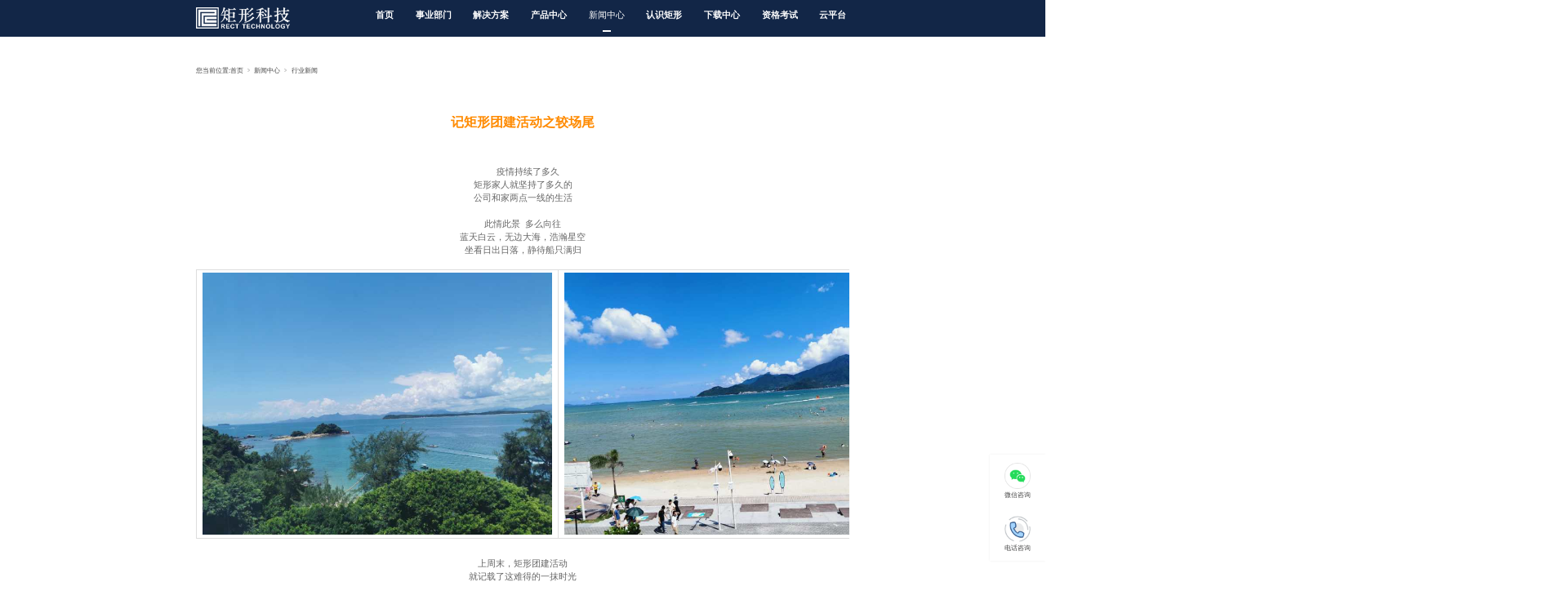

--- FILE ---
content_type: text/html; charset=utf-8
request_url: https://www.plcstar.com/NewsStd_670.html
body_size: 9556
content:
<!DOCTYPE html>


<html lang="zh-cn" xmlns="http://www.w3.org/1999/xhtml">
<head spw="768">

<title>记矩形团建活动之较场尾 - 深圳市矩形科技有限公司</title> 
<meta name="description" content="    疫情持续了多久矩形家人就坚持了多久的公司和家两点一线的生活此情此景  多么向往蓝天白云，无边大海，浩瀚星空坐看日出日落，静待船只满归上周末，矩形团建活动就记载了这难得的一抹时光深圳大鹏较场尾矩形员工及家人一行在海边别墅，感受了两天逍遥快意的海边生活不止家人的陪伴，还有海风陪伴，还有星辰陪伴玻璃..."/>
<meta name="keywords" content="记矩形团建活动之较场尾,深圳市矩形科技有限公司"/>


<meta charset="utf-8" />
<meta name="renderer" content="webkit"/>
<meta http-equiv="X-UA-Compatible" content="chrome=1"/>
<meta id="WebViewport" name="viewport" content="width=device-width, initial-scale=1.0, minimum-scale=1.0, maximum-scale=1.0, user-scalable=no, viewport-fit=cover, minimal-ui"/>
<meta name="format-detection" content="telephone=no,email=no"/>
<meta name="applicable-device" content="pc,mobile"/>
<meta http-equiv="Cache-Control" content="no-transform"/>
<meta name="msvalidate.01" content="1E0B68BAB5293D9BD12D45C99B42D52B"/>
<script type="text/javascript">(function(){if(window.outerWidth>1024||!window.addEventListener){return;}
var w=document.getElementById('WebViewport');var dw=w.content;var em=true;function orientation(){if(window.orientation!=0){var width,scale;if(em){if(screen.width<767){return;}
width=767;scale=1.06;}else{width=1201;scale=0.65;}
w.content='width='+width+'px, initial-scale='+scale+', minimum-scale='+scale+', maximum-scale='+scale+', user-scalable=no, viewport-fit=cover, minimal-ui';}else{if(em){w.content=dw;}else{var scale=screen.width<=320?'0.25':'0.3';w.content='width=1200px, initial-scale='+scale+', minimum-scale='+scale+', maximum-scale=1.0, user-scalable=no, viewport-fit=cover, minimal-ui';}}}
this.addEventListener('orientationchange',function(){if(/Apple/.test(navigator.vendor||'')||navigator.userAgent.indexOf('Safari')>=0){return;};setTimeout(function(){var fullscrren=window.fullscrren||document.fullscreen;if(!fullscrren)document.location.reload();},20);});orientation();})();</script>
<link rel="stylesheet" type="text/css" id="respond_measure2" href="https://rc1.zihu.com/css/respond/site.respond.measure-tg-2.0.min.css"/><link rel="stylesheet" type="text/css" id="css__news_view" href="https://rc0.zihu.com/g5/M00/3E/11/CgAGbGh0bnCAaaCCAADaOU0O_Io975.css"/><link rel="bookmark" href="/Images/logo.ico"/>
<link rel="shortcut icon" href="/Images/logo.ico"/>
<script type="text/javascript" id="visit" >var userAgent=navigator.userAgent;if(/MSIE\s+[5678]\./.test(userAgent)){location.href="/Admin/Design/Edition.html?type=2";};var _jtime=new Date();function jsLoad(){window.jLoad=new Date()-_jtime;}function jsError(){window.jLoad=-1;}
</script>

<script type="text/javascript" id="publicjs" src="https://rc1.zihu.com/js/pb/3/public.1.6.js" onload="jsLoad()" onerror="jsError()"></script>
<script type="text/javascript">page.currentDevice()==1 && util.pageAutoScale({"baseWidth":1920});</script>
<script type="text/javascript">
              
                  (function () {
                        var JQ = document.createElement('script');
                        JQ.src = 'https://www.huolieyun.com/hlyChat/chatJS.js?a578e13db3e62fde';
                        document.head.appendChild(JQ);
                    })()
              </script>
</head>

<body class="xg_body">
<form method="get" action="#" Page="/news_view.aspx?id=670&nid=2&typeid=5" data-identify="0218218218014521120701982142150196213014501982102080" id="form1" data-ntype="2" data-ptype="4" NavigateId="2">


<div class="xg_header" id="xg_header" role="banner" includeId="header0414931861124689087718910873471922418106526">



<section class="xg_section  p1721mf1721-00001" id="sf1721-00001">
<div class="container" id="cf1721-000010001">
<div class="row" id="rf1721_0a904198c4952bbc9">
<div class="col-sm-6 col-lg-3 p1721mf1721-0ad307008fe0c1508"><div class="xg_logo p1721mf1721-0a28aabe76cb80bd0" logo="1"><h1><a href="/"><img data-src="/Images/logo.png?t=20250714104138" data-src-sm="/Images/m_logo.png?t=20250714104138" src="[data-uri]"  alt="深圳市矩形科技有限公司" title="深圳市矩形科技有限公司" /></a></h1></div></div>
<div class="col-sm-6 col-lg-9 p1721mf1721-0c27864d1fab53f08"><div id="if172100a4267fa4b795f79" class="xg_menu p1721mf1721-00a4267fa4b795f79" role="navigation"  data-droptype="0" data-mobileshoweffect="0" data-mobilelisttype="0"><ul class="xg_menuUl hidden-sm">
<li class="xg_menuLi1" home='1'><div class="xg_menuTitle1"><a class="xg_menuA1" href="/" target="_self">首页</a></div></li>
<li data-nid="28" class="xg_menuLi1"><div class="xg_menuTitle1"><a class="xg_menuA1" href="/claprod.html" target="_self" rel="nofollow">事业部门</a></div>
<ul class="xg_menuUl2">
<li data-tid="21" class="xg_menuLi2"><div class="xg_menuTitle2"><a class="xg_menuA2" href="/claprod1_xmsyb.html">装备控制</a></div></li>
<li data-tid="62" class="xg_menuLi2"><div class="xg_menuTitle2"><a class="xg_menuA2" href="/claprod1_cpsyb.html">项目工程</a></div></li>
<li data-tid="71" class="xg_menuLi2"><div class="xg_menuTitle2"><a class="xg_menuA2" href="/claprod1_zbsyb.html">特种控制</a></div></li></ul></li>
<li data-nid="4" class="xg_menuLi1"><div class="xg_menuTitle1"><a class="xg_menuA1" href="/CaseSt_sbsb.html" target="_self">解决方案</a></div>
<ul class="xg_menuUl2">
<li data-tid="150" class="xg_menuLi2"><div class="xg_menuTitle2"><a class="xg_menuA2" href="/CaseSt_sbsb.html">装备控制</a></div></li>
<li data-tid="140" class="xg_menuLi2"><div class="xg_menuTitle2"><a class="xg_menuA2" href="/CaseSt_cjswksh.html">工业互联</a></div></li>
<li data-tid="142" class="xg_menuLi2"><div class="xg_menuTitle2"><a class="xg_menuA2" href="/CaseSt_yjzhpt.html">智能楼宇</a></div></li>
<li data-tid="143" class="xg_menuLi2"><div class="xg_menuTitle2"><a class="xg_menuA2" href="/CaseSt_ltfkpt.html">能源管理</a></div></li>
<li data-tid="144" class="xg_menuLi2"><div class="xg_menuTitle2"><a class="xg_menuA2" href="/CaseSt_gjcfktj.html">节能改造</a></div></li>
<li data-tid="29" class="xg_menuLi2"><div class="xg_menuTitle2"><a class="xg_menuA2" href="/CaseSt_gdjtzhfk.html">航天应用</a></div></li>
<li data-tid="149" class="xg_menuLi2"><div class="xg_menuTitle2"><a class="xg_menuA2" href="/CaseSt_gtkz.html">船舶应用</a></div></li>
<li data-tid="148" class="xg_menuLi2"><div class="xg_menuTitle2"><a class="xg_menuA2" href="/CaseSt_jgkz.html">工程车辆</a></div></li></ul></li>
<li data-nid="3" class="xg_menuLi1"><div class="xg_menuTitle1"><a class="xg_menuA1" href="/ProductsStd.html" target="_self" rel="nofollow">产品中心</a></div>
<ul class="xg_menuUl2">
<li data-tid="67" class="xg_menuLi2"><div class="xg_menuTitle2"><a class="xg_menuA2" href="/ProductsSt_mkb.html">装备自动化</a></div></li>
<li data-tid="70" class="xg_menuLi2"><div class="xg_menuTitle2"><a class="xg_menuA2" href="/ProductsSt_bwb.html">项目自动化</a></div></li>
<li data-tid="69" class="xg_menuLi2"><div class="xg_menuTitle2"><a class="xg_menuA2" href="/ProductsSt_ccb.html">特种自动化</a></div></li></ul></li>
<li data-nid="2" class="xg_menuLi1"><div class="xg_menuTitle1"><a class="xg_menuA1" href="/NewsStd.html" target="_self" rel="nofollow">新闻中心</a></div>
<ul class="xg_menuUl2">
<li data-tid="4" class="xg_menuLi2"><div class="xg_menuTitle2"><a class="xg_menuA2" href="/NewsSt_gsxw.html">企业新闻</a></div></li>
<li data-tid="5" class="xg_menuLi2"><div class="xg_menuTitle2"><a class="xg_menuA2" href="/NewsSt_hyxw.html">行业新闻</a></div></li></ul></li>
<li data-nid="1" class="xg_menuLi1"><div class="xg_menuTitle1"><a class="xg_menuA1" href="/AboutSt_gsjj.html" target="_self" rel="nofollow">认识矩形</a></div>
<ul class="xg_menuUl2">
<li data-tid="1" class="xg_menuLi2"><div class="xg_menuTitle2"><a class="xg_menuA2" href="/AboutSt_gsjj.html" rel="nofollow">公司简介</a></div></li>
<li data-tid="159" class="xg_menuLi2"><div class="xg_menuTitle2"><a class="xg_menuA2" href="/AboutSt_qywh.html" rel="nofollow">企业文化</a></div></li>
<li data-tid="3" class="xg_menuLi2"><div class="xg_menuTitle2"><a class="xg_menuA2" href="/AboutSt_zzry.html" rel="nofollow">发展历程</a></div></li>
<li data-tid="26" class="xg_menuLi2"><div class="xg_menuTitle2"><a class="xg_menuA2" href="/AboutSt_fzfx.html" rel="nofollow">资质荣誉</a></div></li>
<li data-tid="146" class="xg_menuLi2"><div class="xg_menuTitle2"><a class="xg_menuA2" href="/AboutSt_gsyj.html" rel="nofollow">联系我们</a></div></li></ul></li>
<li data-nid="34" class="xg_menuLi1"><div class="xg_menuTitle1"><a class="xg_menuA1" href="/information_cpsc.html" target="_self">下载中心</a></div>
<ul class="xg_menuUl2">
<li data-tid="201" class="xg_menuLi2"><div class="xg_menuTitle2"><a class="xg_menuA2" href="/information_cpsc.html">产品手册</a></div></li>
<li data-tid="202" class="xg_menuLi2"><div class="xg_menuTitle2"><a class="xg_menuA2" href="/information_jxsp.html">教学视频</a></div></li>
<li data-tid="203" class="xg_menuLi2"><div class="xg_menuTitle2"><a class="xg_menuA2" href="/information_rjxz.html">软件下载</a></div></li></ul></li>
<li data-nid="8" class="xg_menuLi1"><div class="xg_menuTitle1"><a class="xg_menuA1" href="/ServerStd.html" target="_self">资格考试</a></div></li>
<li data-nid="30" class="xg_menuLi1"><div class="xg_menuTitle1"><a class="xg_menuA1" href="https://ems.plcstar.com/dataview" target="_self" rel="nofollow">云平台</a></div>
<ul class="xg_menuUl2">
<li data-tid="204" class="xg_menuLi2"><div class="xg_menuTitle2"><a class="xg_menuA2" href="https://ems.plcstar.com/dataview" rel="nofollow">智储云控</a></div></li>
<li data-tid="205" class="xg_menuLi2"><div class="xg_menuTitle2"><a class="xg_menuA2" href="http://console.n80.rectcloud.com/" rel="nofollow">PLC云管家</a></div></li></ul></li></ul><div class="xg_menuMobile hidden-lg"><div class="xg_memu_btn"></div><div class="xg_menuPanel"><div class="xg_menuShade"></div></div></div></div>
</div></div></div></section>
</div><div class="xg_banner" id="xg_banner" width="100%">
</div>
<div class="xg_content" id="xg_content" role="main">

<section class="xg_section  p1706m50004" id="s50004">
<div class="container" id="c500040001">
<div class="row">
<div class="col-sm-12 col-lg-12 hidden-sm"><div class="xg_crumbs p1706mab4b097d0b89b06d"><span class="xg_crumbs_item"><span class="xg_crumbs_prefix" data-label="text-prefix">您当前位置:</span><a class="xg_crumbs_a" href="/" target="_self">首页</a></span><span class="xg_crumbs_span"></span><span class="xg_crumbs_item"><a class="xg_crumbs_a" href="/NewsStd.html" target="_self" rel="nofollow">新闻中心</a></span><span class="xg_crumbs_span"></span><span class="xg_crumbs_item"><a class="xg_crumbs_a" href="/NewsSt_hyxw.html">行业新闻</a></span></div>
</div></div></div></section>

<section class="xg_section  p1706m50003" id="s50003">
<div class="container" id="c500030001">
<div class="row">
<div class="col-sm-12 col-lg-12 p1706m22d71676756b703a"><div class="xg_text p1706m2ca1e55e2a850df2"><span>记矩形团建活动之较场尾</span></div>
</div></div>
<div class="row">
<div class="col-sm-12 col-lg-12 p1706m3b2028eaeda5fb6b"><div class="xg_text p1706m30e274ac0140549a"><span></span></div>
<div class="xg_text p1706m952eb9e26de20497"><span></span></div>
</div></div>
<div class="row">
<div class="col-sm-12 col-lg-12"><div class="xg_text p1706m7f3487bc0fb7bfe0"><span><p helvetica="" pingfang="" hiragino="" sans="" microsoft="" yahei="" font-size:="" letter-spacing:="" white-space:="" background-color:="" text-align:="" overflow-wrap:="" break-word="" style="text-align: center;">    疫情持续了多久<br style="margin: 0px; padding: 0px; max-width: 100%; box-sizing: border-box; overflow-wrap: break-word !important;"/></p><p helvetica="" pingfang="" hiragino="" sans="" microsoft="" yahei="" font-size:="" letter-spacing:="" white-space:="" background-color:="" text-align:="" overflow-wrap:="" break-word="" style="text-align: center;">矩形家人就坚持了多久的</p><p helvetica="" pingfang="" hiragino="" sans="" microsoft="" yahei="" font-size:="" letter-spacing:="" white-space:="" background-color:="" text-align:="" overflow-wrap:="" break-word="" style="text-align: center;">公司和家两点一线的生活</p><p helvetica="" pingfang="" hiragino="" sans="" microsoft="" yahei="" font-size:="" letter-spacing:="" white-space:="" background-color:="" text-align:="" overflow-wrap:="" break-word=""><br style="margin: 0px; padding: 0px; max-width: 100%; box-sizing: border-box; overflow-wrap: break-word !important;"/></p><p helvetica="" pingfang="" hiragino="" sans="" microsoft="" yahei="" font-size:="" letter-spacing:="" white-space:="" background-color:="" text-align:="" overflow-wrap:="" break-word="" style="text-align: center;">此情此景  多么向往</p><p helvetica="" pingfang="" hiragino="" sans="" microsoft="" yahei="" font-size:="" letter-spacing:="" white-space:="" background-color:="" text-align:="" overflow-wrap:="" break-word="" style="text-align: center;">蓝天白云，无边大海，浩瀚星空</p><p helvetica="" pingfang="" hiragino="" sans="" microsoft="" yahei="" font-size:="" letter-spacing:="" white-space:="" background-color:="" text-align:="" overflow-wrap:="" break-word="" style="text-align: center;">坐看日出日落，静待船只满归</p><p helvetica="" pingfang="" hiragino="" sans="" microsoft="" yahei="" font-size:="" letter-spacing:="" white-space:="" background-color:="" text-align:="" overflow-wrap:="" break-word=""><br/></p><table class="ueditorTableStyle" width="1331"><tbody><tr class="firstRow"><td valign="top" width="665" style="margin: 0px; background: white; word-break: break-all;"><p style="text-align: center;"><img data-imageid="36073" data-original="https://rc0.zihu.com/g3/M00/79/85/CgAH6F9ob0qAUhoaAACTmg9vq8w904.jpg" alt="记矩形团建活动之较场尾" title="记矩形团建活动之较场尾" src="https://rc0.zihu.com/g3/M00/79/85/CgAH6F9ob0qAUhoaAACTmg9vq8w904.jpg" style="border: 0px none; vertical-align: top; max-width: 100%;"/></p></td><td valign="top" width="665" style="margin: 0px; background: white; word-break: break-all; text-align: center;"><img data-imageid="36074" data-original="https://rc0.zihu.com/g3/M00/79/85/CgAH6F9ob0uAPsNQAACUZEm0kRw889.jpg" alt="记矩形团建活动之较场尾" title="记矩形团建活动之较场尾" src="https://rc0.zihu.com/g3/M00/79/85/CgAH6F9ob0uAPsNQAACUZEm0kRw889.jpg" style="border: 0px none; vertical-align: top; max-width: 100%;"/></td></tr></tbody></table><p><br/></p><p helvetica="" pingfang="" hiragino="" sans="" microsoft="" yahei="" font-size:="" letter-spacing:="" white-space:="" background-color:="" text-align:="" overflow-wrap:="" break-word="" style="text-align: center;">上周末，矩形团建活动</p><p helvetica="" pingfang="" hiragino="" sans="" microsoft="" yahei="" font-size:="" letter-spacing:="" white-space:="" background-color:="" text-align:="" overflow-wrap:="" break-word="" style="text-align: center;">就记载了这难得的一抹时光</p><p helvetica="" pingfang="" hiragino="" sans="" microsoft="" yahei="" font-size:="" letter-spacing:="" white-space:="" background-color:="" text-align:="" overflow-wrap:="" break-word=""><br/></p><p><br/></p><table class="ueditorTableStyle" width="1036" align="center"><tbody><tr class="firstRow"><td valign="top" width="1056" style="margin: 0px; background: white; word-break: break-all;"><p style="text-align: center;"><img data-imageid="36075" data-original="https://rc0.zihu.com/g3/M00/79/86/CgAH6F9ob5KAQGnnAAMJUNIBoFk303.jpg" alt="记矩形团建活动之较场尾" title="记矩形团建活动之较场尾" src="https://rc0.zihu.com/g3/M00/79/86/CgAH6F9ob5KAQGnnAAMJUNIBoFk303.jpg" style="border: 0px none; vertical-align: top; max-width: 100%;"/></p></td></tr><tr><td valign="top" colspan="1" rowspan="1" style="text-align: center;"><img data-imageid="4132" src="https://rc0.zihu.com/g4/M00/57/52/CgAG0mK5pRGAMHN-AAHE5BCGD3I475.jpg" alt="记矩形团建活动之较场尾" title="记矩形团建活动之较场尾" style="max-width: 100%;"/></td></tr></tbody></table><p><br/></p><p><br/></p><p helvetica="" pingfang="" hiragino="" sans="" microsoft="" yahei="" font-size:="" letter-spacing:="" white-space:="" background-color:="" text-align:="" overflow-wrap:="" break-word=""><br/></p><p helvetica="" pingfang="" hiragino="" sans="" microsoft="" yahei="" font-size:="" letter-spacing:="" white-space:="" background-color:="" text-align:="" overflow-wrap:="" break-word="" style="text-align: center;">深圳大鹏较场尾<br style="margin: 0px; padding: 0px; max-width: 100%; box-sizing: border-box; overflow-wrap: break-word !important;"/></p><p helvetica="" pingfang="" hiragino="" sans="" microsoft="" yahei="" font-size:="" letter-spacing:="" white-space:="" background-color:="" text-align:="" overflow-wrap:="" break-word="" style="text-align: center;">矩形员工及家人一行<br style="margin: 0px; padding: 0px; max-width: 100%; box-sizing: border-box; overflow-wrap: break-word !important;"/></p><p helvetica="" pingfang="" hiragino="" sans="" microsoft="" yahei="" font-size:="" letter-spacing:="" white-space:="" background-color:="" text-align:="" overflow-wrap:="" break-word="" style="text-align: center;">在海边别墅，感受了两天逍遥快意的海边生活</p><p helvetica="" pingfang="" hiragino="" sans="" microsoft="" yahei="" font-size:="" letter-spacing:="" white-space:="" background-color:="" text-align:="" overflow-wrap:="" break-word="" style="text-align: center;">不止家人的陪伴，还有海风陪伴，还有星辰陪伴</p><p helvetica="" pingfang="" hiragino="" sans="" microsoft="" yahei="" font-size:="" letter-spacing:="" white-space:="" background-color:="" text-align:="" overflow-wrap:="" break-word=""><br/></p><table class="ueditorTableStyle sortEnabled" data-sort="sortEnabled" width="1331"><tbody><tr class="firstRow"><td valign="top" width="665" style="background: white; margin: 0px; word-break: break-all;"><p style="text-align: center;"><img data-imageid="4133" src="https://rc0.zihu.com/g4/M00/57/52/CgAG0mK5pauAY3NvAAFz8M2KkDI976.jpg" alt="记矩形团建活动之较场尾" title="记矩形团建活动之较场尾" style="max-width: 100%;"/></p></td><td valign="top" colspan="1" rowspan="1" width="665" style="text-align: center;"><img data-imageid="4135" src="https://rc0.zihu.com/g4/M00/57/52/CgAG0mK5q3GASzuMAASRIpwsZ9g511.jpg" alt="记矩形团建活动之较场尾" title="记矩形团建活动之较场尾" style="max-width: 100%;"/></td></tr></tbody></table><p helvetica="" pingfang="" hiragino="" sans="" microsoft="" yahei="" font-size:="" letter-spacing:="" white-space:="" background-color:="" text-align:="" overflow-wrap:="" break-word=""><br/></p><p helvetica="" pingfang="" hiragino="" sans="" microsoft="" yahei="" font-size:="" letter-spacing:="" white-space:="" background-color:="" text-align:="" overflow-wrap:="" break-word="" style="text-align: center;">玻璃小屋里，早晨被朝日叫醒，晚上与星星同眠<br style="margin: 0px; padding: 0px; max-width: 100%; box-sizing: border-box; overflow-wrap: break-word !important;"/></p><p helvetica="" pingfang="" hiragino="" sans="" microsoft="" yahei="" font-size:="" letter-spacing:="" white-space:="" background-color:="" text-align:="" overflow-wrap:="" break-word="" style="text-align: center;">小朋友在城堡房里听故事，躲猫猫，探秘宝藏</p><p helvetica="" pingfang="" hiragino="" sans="" microsoft="" yahei="" font-size:="" letter-spacing:="" white-space:="" background-color:="" text-align:="" overflow-wrap:="" break-word="" style="text-align: center;">老人们一起喝茶、观海景，诉说着春天的故事</p><p helvetica="" pingfang="" hiragino="" sans="" microsoft="" yahei="" font-size:="" letter-spacing:="" white-space:="" background-color:="" text-align:="" overflow-wrap:="" break-word="" style="text-align: center;">大人或闲逛古城，或漫步沙滩，或潜水畅游</p><p helvetica="" pingfang="" hiragino="" sans="" microsoft="" yahei="" font-size:="" letter-spacing:="" white-space:="" background-color:="" text-align:="" overflow-wrap:="" break-word=""><br/></p><table class="ueditorTableStyle" data-sort="sortDisabled" width="1331"><tbody><tr class="firstRow"><td valign="top" width="665" style="margin: 0px; background: white; word-break: break-all; text-align: center;"><img data-imageid="36080" data-original="https://rc0.zihu.com/g3/M00/79/88/CgAH6F9ocMOABwqjAAJoYjMZKpM628.jpg" alt="记矩形团建活动之较场尾" title="记矩形团建活动之较场尾" src="https://rc0.zihu.com/g3/M00/79/88/CgAH6F9ocMOABwqjAAJoYjMZKpM628.jpg" style="border: 0px none; vertical-align: top; max-width: 100%;"/></td><td valign="top" colspan="1" rowspan="1" width="665" style="text-align: center;"><img data-imageid="4136" src="https://rc0.zihu.com/g4/M00/57/52/CgAG0mK5rM6AOCQiAAOMhWq42ng200.jpg" alt="记矩形团建活动之较场尾" title="记矩形团建活动之较场尾" style="max-width: 100%;"/></td></tr></tbody></table><table class="ueditorTableStyle" width="1331"><tbody><tr class="firstRow"><td valign="top" width="1330" style="text-align: center;"><br/><img data-imageid="4137" src="https://rc0.zihu.com/g4/M00/57/52/CgAG0mK5rUaACw5_AAIkk_Gbdtc242.jpg" alt="记矩形团建活动之较场尾" title="记矩形团建活动之较场尾" style="max-width: 100%;"/></td></tr></tbody></table><p helvetica="" pingfang="" hiragino="" sans="" microsoft="" yahei="" font-size:="" letter-spacing:="" white-space:="" background-color:="" text-align:="" overflow-wrap:="" break-word=""><br/></p><p helvetica="" pingfang="" hiragino="" sans="" microsoft="" yahei="" font-size:="" letter-spacing:="" white-space:="" background-color:="" text-align:="" overflow-wrap:="" break-word="" style="text-align: center;">晚上，大家围坐在小院落，煎牛排烤串串闷海鲜</p><p helvetica="" pingfang="" hiragino="" sans="" microsoft="" yahei="" font-size:="" letter-spacing:="" white-space:="" background-color:="" text-align:="" overflow-wrap:="" break-word="" style="text-align: center;">一家人，欢声笑语，好不快哉！</p><p><br style="white-space: normal;"/></p><p><br/></p><style id="ueditorTableStyle">.ueditorTableStyle {margin-bottom:10px;border-collapse:collapse;display:table;}.ueditorTableStyle table.noBorderTable td,.ueditorTableStyle table.noBorderTable th,.ueditorTableStyle table.noBorderTable caption{border:1px dashed #ddd !important}.ueditorTableStyle table.sortEnabled tr.firstRow th,.ueditorTableStyle table.sortEnabled tr.firstRow td{padding-right:20px; background-repeat: no-repeat;background-position: center right; background-image:url(undefinedthemes/default/images/sortable.png);}.ueditorTableStyle table.sortEnabled tr.firstRow th:hover,.ueditorTableStyle table.sortEnabled tr.firstRow td:hover{background-color: #EEE;}.ueditorTableStyle table{margin-bottom:10px;border-collapse:collapse;display:table;}.ueditorTableStyle td,.ueditorTableStyle th{ background:white; padding: 5px 10px;border: 1px solid #DDD;}.ueditorTableStyle caption{border:1px dashed #DDD;border-bottom:0;padding:3px;text-align:center;}.ueditorTableStyle th{border-top:1px solid #BBB;background:#F7F7F7;}.ueditorTableStyle table tr.firstRow th{border-top:2px solid #BBB;background:#F7F7F7;}.ueditorTableStyle tr.ue-table-interlace-color-single td{ background: #fcfcfc; }.ueditorTableStyle tr.ue-table-interlace-color-double td{ background: #f7faff; }.ueditorTableStyle td p{margin:0;padding:0;}</style></span></div>
</div></div>
<div class="row">
<div class="col-sm-12 col-lg-12"><div class="xg_prevnext p1706m923a7a6decbf721b"><span class="xg_prevnext_item"><a href="/NewsStd_586.html" class="xg_prevnext_up"><span class="xg_prevnext_ptext">上一篇：</span><span class="xg_prevnext_ptitle">一个优秀的企业，战“疫”中见真章！</span></a></span><span class="xg_prevnext_item"><a href="/NewsStd_713.html" class="xg_prevnext_down"><span class="xg_prevnext_ntext">下一篇：</span><span class="xg_prevnext_ntitle">矩形科技混合型PLC之东北乱炖</span></a></span></div>
</div></div>
<div class="row">
<div class="col-sm-12 col-lg-12 p1706me2321d5ff2ae1fa0"><div id="icf2f973a0ef79787" class="xg_html p1706mcf2f973a0ef79787"><p>相关推荐</p></div>
<div id="i402da168795e5eb6" class="xg_list p1706m402da168795e5eb6" data-nid="2" data-ntype="2" data-dtype="3"><div class="data_row row"><div class="data_col col-lg-12 col-sm-12">
<div class="row">
<div class="col-sm-2 col-lg-1 p1706mba562e342c554747"><div class="xg_text p1706mb6221b4f45483596"><span>01-21</span></div>
<div class="xg_text p1706mbbf0f7ee3fa811c0"><span>2026</span></div>
</div>
<div class="col-sm-10 col-lg-11 p1706mfed24804df7c0f30"><div class="xg_text p1706m84eb497763aee249"><a href="/NewsStd_1271.html" target="_blank"><span>从信号到精度：矩形科技模拟量PL...</span></a></div>
<div id="i50845449455f0430" class="xg_html p1706m50845449455f0430"><a href="/NewsStd_1271.html" target="_blank"><p>More &gt;&gt;</p></a></div>
<div class="xg_text p1706m003bffbb67d520f1"><span>在工业自动化领域，模拟量控制一直是衡量技术深度的关键标尺。从最初简单的信号传递，到如今对精度、稳定性与智能化的极致追求，矩形科技模拟量PLC的演进之路，正是一部...</span></div>
</div></div></div>
<div class="data_col col-lg-12 col-sm-12">
<div class="row">
<div class="col-sm-2 col-lg-1 p1706mba562e342c554747"><div class="xg_text p1706mb6221b4f45483596"><span>01-21</span></div>
<div class="xg_text p1706mbbf0f7ee3fa811c0"><span>2026</span></div>
</div>
<div class="col-sm-10 col-lg-11 p1706mfed24804df7c0f30"><div class="xg_text p1706m84eb497763aee249"><a href="/NewsStd_1270.html" target="_blank"><span>矩形科技宽温型PLC如何提升生产...</span></a></div>
<div id="i50845449455f0430" class="xg_html p1706m50845449455f0430"><a href="/NewsStd_1270.html" target="_blank"><p>More &gt;&gt;</p></a></div>
<div class="xg_text p1706m003bffbb67d520f1"><span>在追求高可用性的现代生产体系中，环境温度波动已成为威胁生产线稳定运行的潜在风险。无论是夏季高温带来的设备过热，还是冬季寒冷导致的启动困难，传统PLC常因此出现性...</span></div>
</div></div></div>
<div class="data_col col-lg-12 col-sm-12">
<div class="row">
<div class="col-sm-2 col-lg-1 p1706mba562e342c554747"><div class="xg_text p1706mb6221b4f45483596"><span>01-19</span></div>
<div class="xg_text p1706mbbf0f7ee3fa811c0"><span>2026</span></div>
</div>
<div class="col-sm-10 col-lg-11 p1706mfed24804df7c0f30"><div class="xg_text p1706m84eb497763aee249"><a href="/NewsStd_1269.html" target="_blank"><span>矩形科技｜储能EMS系统，打造可...</span></a></div>
<div id="i50845449455f0430" class="xg_html p1706m50845449455f0430"><a href="/NewsStd_1269.html" target="_blank"><p>More &gt;&gt;</p></a></div>
<div class="xg_text p1706m003bffbb67d520f1"><span>在能源转型与双碳目标深入推进的今天，传统的能源管理方式正面临成本、效率与可持续性的多重考验。单纯依靠人工调度或孤立的节能设备，已难以应对日益复杂的能源结构。矩形...</span></div>
</div></div></div>
<div class="data_col col-lg-12 col-sm-12">
<div class="row">
<div class="col-sm-2 col-lg-1 p1706mba562e342c554747"><div class="xg_text p1706mb6221b4f45483596"><span>01-19</span></div>
<div class="xg_text p1706mbbf0f7ee3fa811c0"><span>2026</span></div>
</div>
<div class="col-sm-10 col-lg-11 p1706mfed24804df7c0f30"><div class="xg_text p1706m84eb497763aee249"><a href="/NewsStd_1268.html" target="_blank"><span>矩形科技国产PLC，赋能核心装备...</span></a></div>
<div id="i50845449455f0430" class="xg_html p1706m50845449455f0430"><a href="/NewsStd_1268.html" target="_blank"><p>More &gt;&gt;</p></a></div>
<div class="xg_text p1706m003bffbb67d520f1"><span>在制造业迈向高质量发展的关键阶段，核心装备的自主化水平直接决定了产业竞争力和安全底线。长期以来，高端装备的“大脑”——控制系统，是国产化链条中亟待补强的一环。矩...</span></div>
</div></div></div>
</div></div>
</div></div></div></section>
</div>
<div class="xg_footer" id="xg_footer" role="contentinfo" includeId="footer297547752014897036117120897473914834855">



<section class="xg_section  p1729mf1729-00001" id="sf1729-00001">
<div class="container" id="cf1729-000010001">
<div class="row">
<div class="col-sm-12 col-lg-10 hidden-sm p1729mf1729-0ad307008fe0c1508"><div id="if17290a28aabe76cb80bd0" class="xg_bnavi p1729mf1729-0a28aabe76cb80bd0" ><ul class="xg_menuUl">
<li data-nid="4" class="xg_menuLi1"><div class="xg_menuTitle1"><a class="xg_menuA1" href="/CaseSt_sbsb.html" target="_self">解决方案</a></div>
<ul class="xg_menuUl2">
<li data-tid="150" class="xg_menuLi2"><div class="xg_menuTitle2"><a class="xg_menuA2" href="/CaseSt_sbsb.html">装备控制</a></div></li>
<li data-tid="140" class="xg_menuLi2"><div class="xg_menuTitle2"><a class="xg_menuA2" href="/CaseSt_cjswksh.html">工业互联</a></div></li>
<li data-tid="142" class="xg_menuLi2"><div class="xg_menuTitle2"><a class="xg_menuA2" href="/CaseSt_yjzhpt.html">智能楼宇</a></div></li>
<li data-tid="143" class="xg_menuLi2"><div class="xg_menuTitle2"><a class="xg_menuA2" href="/CaseSt_ltfkpt.html">能源管理</a></div></li>
<li data-tid="144" class="xg_menuLi2"><div class="xg_menuTitle2"><a class="xg_menuA2" href="/CaseSt_gjcfktj.html">节能改造</a></div></li>
<li data-tid="29" class="xg_menuLi2"><div class="xg_menuTitle2"><a class="xg_menuA2" href="/CaseSt_gdjtzhfk.html">航天应用</a></div></li>
<li data-tid="149" class="xg_menuLi2"><div class="xg_menuTitle2"><a class="xg_menuA2" href="/CaseSt_gtkz.html">船舶应用</a></div></li>
<li data-tid="148" class="xg_menuLi2"><div class="xg_menuTitle2"><a class="xg_menuA2" href="/CaseSt_jgkz.html">工程车辆</a></div></li></ul></li>
<li data-nid="3" class="xg_menuLi1"><div class="xg_menuTitle1"><a class="xg_menuA1" href="/ProductsStd.html" target="_self" rel="nofollow">产品中心</a></div>
<ul class="xg_menuUl2">
<li data-tid="67" class="xg_menuLi2"><div class="xg_menuTitle2"><a class="xg_menuA2" href="/ProductsSt_mkb.html">装备自动化</a></div></li>
<li data-tid="70" class="xg_menuLi2"><div class="xg_menuTitle2"><a class="xg_menuA2" href="/ProductsSt_bwb.html">项目自动化</a></div></li>
<li data-tid="69" class="xg_menuLi2"><div class="xg_menuTitle2"><a class="xg_menuA2" href="/ProductsSt_ccb.html">特种自动化</a></div></li></ul></li>
<li data-nid="2" class="xg_menuLi1"><div class="xg_menuTitle1"><a class="xg_menuA1" href="/NewsStd.html" target="_self" rel="nofollow">新闻中心</a></div>
<ul class="xg_menuUl2">
<li data-tid="4" class="xg_menuLi2"><div class="xg_menuTitle2"><a class="xg_menuA2" href="/NewsSt_gsxw.html">企业新闻</a></div></li>
<li data-tid="5" class="xg_menuLi2"><div class="xg_menuTitle2"><a class="xg_menuA2" href="/NewsSt_hyxw.html">行业新闻</a></div></li></ul></li>
<li data-nid="1" class="xg_menuLi1"><div class="xg_menuTitle1"><a class="xg_menuA1" href="/AboutSt_gsjj.html" target="_self" rel="nofollow">认识矩形</a></div>
<ul class="xg_menuUl2">
<li data-tid="1" class="xg_menuLi2"><div class="xg_menuTitle2"><a class="xg_menuA2" href="/AboutSt_gsjj.html" rel="nofollow">公司简介</a></div></li>
<li data-tid="159" class="xg_menuLi2"><div class="xg_menuTitle2"><a class="xg_menuA2" href="/AboutSt_qywh.html" rel="nofollow">企业文化</a></div></li>
<li data-tid="3" class="xg_menuLi2"><div class="xg_menuTitle2"><a class="xg_menuA2" href="/AboutSt_zzry.html" rel="nofollow">发展历程</a></div></li>
<li data-tid="26" class="xg_menuLi2"><div class="xg_menuTitle2"><a class="xg_menuA2" href="/AboutSt_fzfx.html" rel="nofollow">资质荣誉</a></div></li>
<li data-tid="146" class="xg_menuLi2"><div class="xg_menuTitle2"><a class="xg_menuA2" href="/AboutSt_gsyj.html" rel="nofollow">联系我们</a></div></li></ul></li></ul></div>
<div id="if17290b41bfded75c8c2b3" class="xg_html p1729mf1729-0b41bfded75c8c2b3"><p><span style="font-size: 20px;"><span style="font-size: 24px;"><span style="font-size: 34px;"><span style="font-size: 30px;"><b><span style="font-family: Arial;">手机：13380797552（微信同号）</span></b></span></span></span></span>&nbsp; &nbsp; &nbsp; 电话：0755-27440378&nbsp; &nbsp; &nbsp; &nbsp; &nbsp;地址：深圳市光明新区观光路3009号招商局光明科技园B5栋A区六楼</p></div>
<div id="if17290d46af989fd47cef0" class="xg_gotop p1729mf1729-0d46af989fd47cef0"><a href='javascript:void(0)'></a></div>
</div>
<div class="col-sm-12 col-lg-2 p1729mf1729-0c27864d1fab53f08">
<div class="row">
<div class="col-sm-12 col-lg-12 p1729mf1729-04826cccfe0e3059e"><div class="xg_img p1729mf1729-009d9b5cce54e6f5f"><img src="https://rc0.zihu.com/g4/M00/52/D1/CgAG0mKVzsGAI3FvAAA0kn4mtp8139.png" /></div>
<div class="xg_text p1729mf1729-090af34e7642e3aa4"><span>关注我们</span></div>
</div></div></div></div></div></section>

<section class="xg_section  p1729mf1729-00002" id="sf1729-00002">
<div class="container" id="cf1729-000020001">
<div class="row">
<div class="col-sm-12 col-lg-12 p1729mf1729-041189a7dd6583fa8"><div id="if172909c7b9eac72cb303e" class="xg_html p1729mf1729-09c7b9eac72cb303e"><p>Copyright ©2008 - 2018 矩形科技&nbsp;</p></div>
<div id="if1729074f3264a7e3bd1ad" class="xg_html p1729mf1729-074f3264a7e3bd1ad"><a href="https://beian.miit.gov.cn/#/Integrated/recordQuery" target="_blank"><p> 粤ICP备15070029号-1</p></a></div>
<div class="xg_logo_zh p1729mf1729-081800b23452472b0"><a><img data-src="https://rc1.zihu.com/img/toolbox/xiniu_bottom_logo.png" data-src-sm="https://rc1.zihu.com/img/toolbox/xiniu_bottom_logo.png"  alt="犀牛云提供企业云服务" title="犀牛云提供企业云服务" /></a><span>犀牛云提供企业云服务</span></div><div id="if17290ff9a13dd41abf5b3" class="xg_html p1729mf1729-0ff9a13dd41abf5b3"><a href="/sitemap.aspx" target="_blank"><p>网站地图</p></a></div>
</div></div></div></section>
</div>
<div class="xg_marketing" id="xg_marketing" role="complementary">


<div id="if177900001" class="xg_marketform p1779mf1779-00001" data-lang=0 data-shrinkbtn="0">
<div class="xg_holdFloating">
<ul class="xg_hf-list">
<li> <div class="xg_markitem"><i class="wximg0 xg_pcIcon" ></i> </div><p class="xg_hfl-txt">微信咨询</p> <div class="xg_rnp-tips-ewm"><img id="wxqrcode_0" src="https://rc0.zihu.com/g4/M00/93/2B/CgAG0mSwvqKAORxwAAHwtM7-JiI449.jpg" alt=""> </div></li><li><div class="xg_markitem"><i class="telimg0 xg_pcIcon" ></i> </div><p class="xg_hfl-txt">电话咨询</p> <div class="xg_rnp-tips-tel"><i></i><span>13380797552</span></ div ></ li >  </ul></div>
<div class="xg_HoldfootBox">
<div class="xg_hfBox"><a rel="nofollow" href="javascript: void(0);"class="xg_hfLink" id="WXpage"><span>微信咨询</span><i class="xg_WXicon"></i></a><a rel="nofollow" href="javascript: void(0);"class="xg_hfLink" id="TELpage"><span>手机咨询</span><i class="xg_TELicon"></i></a></div></div></div><div class="xg_popupBox"></div><div class="xg_mainPopupBox" id="WXPopup"> <i class="xg_closePopup"></i><ul class="xg_wxList"><li>  <p class="xg_wxl-title">微信咨询</p><div> <img class="xg_wxl-img" id ="m_wxqrcode_0" src="https://rc0.zihu.com/g4/M00/93/2B/CgAG0mSwvqKAORxwAAHwtM7-JiI449.jpg" alt=""></div></li></ul></div><div class="xg_mainPopupBox" id="TELPopup"> <i class="xg_closePopup"></i><div class="xg_mp-title">点击电话进行一键拨打</div><ul class="xg_mp-list"><li><div class="xg_mpl-left"><i class="xg_popTELicon" ></i><span></span></div><div class="xg_mpl-right"><a rel="nofollow" href="tel:13380797552">13380797552</a></div></li> </ul></div></div>


<script type='text/javascript'>(function(){function e(b,a){var c=b.getItem(a);if(!c)return'';c=JSON.parse(c);return c.time&&new Date(c.time)<new Date?'':c.val||''}var l=new Date,g=null,k=function(){window.acessFinish=new Date-l};window.addEventListener?window.addEventListener('load',k):window.attachEvent&&window.attachEvent('onload',k);var g=setTimeout(function(){g&&clearTimeout(g);var b=document.location.href,a;a=/\.html|.htm/.test(document.location.href)?document.forms[0].getAttribute('Page'):'';b='/Admin/Access/Load.ashx?ver\x3d1\x26req\x3d'+h(b);a&&(b+='\x26f\x3d'+h(a));a=h(window.document.referrer);if(!(2E3<a.length)){var c=e(localStorage,'_hcid'),f=e(sessionStorage,'_hsid'),d=e(localStorage,'_huid');a&&(b+='\x26ref\x3d'+a);c&&(b+='\x26_hcid\x3d'+c);f&&(b+='\x26_hsid\x3d'+f);d&&(b+='\x26_huid\x3d'+d);b+='\x26sw\x3d'+screen.width+'\x26sh\x3d'+screen.height;b+='\x26cs\x3d'+(window.jLoad?window.jLoad:-1);$?$.getScript(b):(a=document.createElement('script'),a.src=b,document.body.appendChild(a))}},3E3),d=null,h=function(b){if(!b)return'';if(!d){d={};for(var a=0;10>a;a++)d[String.fromCharCode(97+a)]='0'+a.toString();for(a=10;26>a;a++)d[String.fromCharCode(97+a)]=a.toString()}for(var c='',f,e,g=b.length,a=0;a<g;a++)f=b.charAt(a),c=(e=d[f])?c+('x'+e):c+f;return encodeURIComponent(c).replace(/%/g,'x50').replace(/\./g,'x51')}})();</script>

</form>
</body>
<script type="text/javascript" id="js__news_view" src="https://rc0.zihu.com/g5/M00/3E/11/CgAGbGh0bnCACWhZAAA2-Es4Le88844.js"></script>

</html>


--- FILE ---
content_type: application/x-javascript
request_url: https://www.huolieyun.com/kuaizhiChat/js/kz_chat.js?v=20220324
body_size: 19807
content:
// jQuery.noConflict();
/**
 * 
 * @author jiudong zhu
 * @description 插入连接式代码核心
 */
jQuery(function ($) {
    var DOMAINNAME = 'huolieyun.com'
    var hly = 'https://www.' + DOMAINNAME + '/kuaizhiChat/'
    var hlyurl = 'https://hly.' + DOMAINNAME + '/'
    var fkID // 获取访客ID
    var showAlertMsgStatus = true // 是否加载小窗口
    var mbShowAlertType = 1 // 窗口状态
    var edition // 版本信息
    var blacklistStatus = false // 黑名单状态值
    var refer = document.referrer // 获取refer
    var wordFromType = '' // 搜索引擎的类型  判断是百度还是神马
    var onlineType
    var rand = sessionStorage.getItem("kuaizhi_userID") // 获取rand
    var styleId = sessionStorage.getItem("kuaizhi_style") // 获取样式ID
    var robotId // 机器人ID
    var code // MD5加密的code
    var isValid // 判断链接是否有效
    var copyRight // 版权状态
    var forceDialongueStatus // 主动对话状态

    // 获取样式设置方法
    // PC端   窗口的样式
    var winPcStyle // PC端  窗口样式  1.标准对话框  2 侧边对话框  3迷你对话框
    var winPcColor // PC端  窗口  主题颜色
    var winPcStation // PC端  窗口位置   1. 页面右侧   2 页面左侧  3 页面中间
    var winPcSideMargin // PC端  窗口  侧边距  
    var winPcBottomMargin // PC端  窗口  底边距
    var pcFontSize // PC端  窗口 字号
    var pcFontColor // PC端  窗口  字体颜色
    var winPcFillet // PC端  窗口   圆角值
    var pcIsIndividualWindows // PC端  窗口 打开独立窗口 1. 打开独立窗口  0 不打开独立窗口
    var pcFrameEffect // PC端  动画类型   0.没有动画  1.自下而上 2.从右到左 3，淡入淡出
    var winPcHeight // PC端  窗口 高度值
    var winPcWidth // PC端  窗口 宽度值
    var winPcFull // PC端  全屏控制  1 全屏  0 非全屏
    // 以上为窗口样式以及配置

    // 手机端  窗口样式
    var winPhoneStyle // 手机端  窗口样式  1 弹窗样式  2 全屏样式
    var winPhoneColor // 手机端  窗口   主题颜色
    var phoneFontSize // 手机端  窗口   字号
    var phoneFontColor // 手机端  窗口 字体颜色
    // 以上为手机端  窗口样式

    // PC端  按钮样式
    var buttonPcId // PC端   按钮类型 1,悬浮按钮 2.底部按钮  3 侧边按钮
    var buttonPcColor // PC端  按钮颜色  
    var buttonPcShow // PC端  按钮   鼠标悬浮文字  0 不显示  1显示
    var buttonPcShowstatusTips //  PC端  按钮   鼠标悬浮文字  1 移入显示  2常显示
    var dialogpReviewState // PC端  按钮  鼠标悬浮文字  1 开启 0 关闭


    var buttonPcMarginTop // PC端  侧边按钮  上边距比例 0-100  50为居中
    var buttonPcOnlinePicUrl // PC端  按钮  在线图片地址
    var buttonPcOnlionContent // PC端  按钮  在线鼠标悬浮文案
    var buttonPcDisPicUrl // PC端  按钮  不在线图片地址
    var buttonPcDisContent // PC端  按钮  不在线鼠标悬浮文字
    var buttonPcStation // PC端  按钮 位置  1.右侧居中 2. 右侧居下 3.左侧居中 4.左侧居下
    var buttonPcDistance // PC端  按钮  侧边距
    var buttonPcMarginBottom // PC端  按钮  底部边距
    var buttonPcStatus // PC端  侧边按钮  侧边收放默认状态   1  展开  2关闭
    var pcBroadsideType // PC端  侧边按钮  自定义按钮数据
    var pcDefalueMessage // PC端  侧边按钮  对话按钮文字定义
    var pcBroadsideControl // PC端  按钮  侧边收放   1 启用  0 不启用 
    var pcFillet // PC端  按钮  圆角值
    var pcTransparency // PC端  按钮 透明度
    var pcIsMoved // PC端  按钮 拖拽功能  1可以   0不可以
    var pcFrontColor // PC端  按钮  焦点色
    var pcStowingMode // PC端  按钮 收起方式  1  侧边收起 2. 收缩收起
    var pcBlockSpacing // PC端  按钮  侧边按钮模块间距
    var buttonPcIconName // PC端  图标名称开关  ( 底部按钮使用 )
    var buttonPcIconContent // PC端  图表名称 （ 底部按钮使用 ）
    var buttonPcSecondary // PC端  是否启用副按钮 1 启用  0 不启用
    var buttonPcEffect // PC端  按钮动效 1启用  0不启用
    var buttonPcCircle // PC端  按钮  类型  1 默认按钮  2  自定义按钮
    var buttonPcPic // PC端  按钮 自定义按钮图片
    var secondaryButton // PC端  副按钮字段



    // 以上为PC端按钮样式以及配置

    // 以下为副按钮字段
    var ViceButtonPcId // 副按钮ID
    var ViceButtonPcColor // 副按钮  颜色
    var ViceButtonPcShow // 副按钮  鼠标悬浮提示是否展示
    var ViceButtonPcOnlinePic // 副按钮  在线图片
    var ViceButtonPcOnlionContent // 副按钮  在线提示
    var ViceButtonPcDisPic // 副按钮  离线图片
    var ViceButtonPcDisContent // 副按钮  离线提示
    var ViceButtonPcStation // 副按钮  定位 
    var ViceButtonPcDistance // 副按钮  侧边距
    var ViceButtonPcMarginBottom // 副按钮  底边距
    var VicePcFillet // 副按钮  圆角值
    var VicePcTransparency // 副按钮  透明度 
    var ViceButtonPcEffect // 副按钮  按钮动效
    var ViceButtonPcCircle // 副按钮  按钮类型  1默认按钮  2 自定义按钮
    var ViceButtonPcPic // 按钮自定义图片
    var ViceButtonPcIconContent // 副按钮  图表名称 （ 底部按钮使用 ）
    var ViceSecDialogpReviewState
    var ViceSecStatusTips

    // 手机端按钮样式
    var buttonPhoneId // 手机端  按钮  按钮类型  1 悬浮按钮 2 底部按钮 3 侧边按钮
    var buttonPhoneColor // 手机端  按钮  主题颜色
    var buttonPhoneStation // 手机端  按钮  按钮位置  1 右侧居中 2 右侧居下 3 左侧居中 4 左侧居下
    var phoneFillet // 手机端  按钮  圆角度
    var phoneTransparency // 手机端  按钮  透明度
    var phoneIsMoved // 手机端  按钮  是否可移动 1 可以移动 0不可以移动
    var buttonPhoneDistance // 手机端  按钮  边距00
    var buttonPhoneOnlinePicUrl // 手机端  按钮  在线图片
    var buttonPhoneOnlineContent // 手机端  按钮  在线内容
    var buttonPhoneDisPicUrl // 手机端  按钮  离线图片
    var buttonPhoneDisContent // 手机端  按钮  离线内容
    var phoneFrontColor // 手机端  按钮  获取焦点颜色
    var phoneStowingMode // 手机端  按钮  收起方式 0 侧边收起  1收缩收起
    var phoneBlockSpacing // 手机端  按钮  块之间 的间距
    var buttonPhoneStatus // 手机端  按钮  按钮状态  1.展开  0.收起
    var phoneBroadsideType // 手机端  按钮  自定义内容
    var buttonPhoneShow // 手机端  按钮  显示文字   1 显示  0 不显示
    var buttonPhoneCircle // 手机端  1 默认  2 自定义按钮
    var buttonPhonePic // 手机端  自定义按钮的图片
    var buttonPhoneMarginBottom // 手机端按钮底边距离


    // 头像
    var imgFillet
    var imgCover



    // PC按钮配置方法集合
    var kzHover = '' //  鼠标悬浮弹窗
    var kzBtnImg = '' //  按钮图片
    var kzHoverMsg = '' //  鼠标悬浮 内容
    var buttonPcStationClassName = '' //  按钮定位  
    var kzSideBtnPositionClassName = '' // 侧边按钮的位置定位
    var kzHoverArrowClassName = '' // 鼠标悬浮的按钮
    var buttonPcDistanceStyleValue = '' // 按钮侧边距
    var buttonPcMarginBottomStyleValue = '' // 按钮底部距
    var buttonPcEffectTag = '' // 按钮动效
    var pcFilletStyleSet = '' // 按钮圆角值
    var kzSideBtnPositionUlClassName = '' // 侧边按钮内部定位 （涉及动画移动效果）
    var kzSideBtnMsgClassName = '' // 侧边按钮  侧边点击提示栏

    // 手机端按钮配置方法集合
    var kzmbPositionClassName = '' // 按钮定位
    var kzmbBtnImg = '' // 手机按钮的图片
    var kzmbBtnContent = '' // 手机按钮 在线状态  离线状态
    var kzmbPhoneBroadsideType = '' // 手机按钮数据值


    var vicekzHover = '' // 鼠标悬浮弹窗
    var vicekzBtnImg = '' // 按钮图片
    var vicekzHoverMsg = '' //  鼠标悬浮 内容
    var vicebuttonPcStationClassName = '' //  按钮定位  
    var vicekzHoverArrowClassName = '' // 鼠标悬浮的按钮
    var vicebuttonPcDistanceStyleValue = '' // 按钮侧边距
    var vicebuttonPcMarginBottomStyleValue = '' // 按钮底部距
    var vicebuttonPcEffectTag = '' // 按钮动效
    var vicepcFilletStyleSet = '' // 按钮圆角值
    var statisticsId //  也不知道是啥值   用了再说
    var windowleft // 窗口的偏移位置  左
    var windowtop // 窗口的偏移位置  上
    var forceDialongueStatus // 主动对话状态  开关
    var initTitle = document.title // 嵌入网站的title
    var flashMsgTitle // 初始化消息提醒的轮询
    var flashMsgTitleSec // 初始化消息提醒的轮询
    var flashMsgTitleInit // 初始化消息轮询 
    var messageNum = 0

    var marketRobotId = '' // 留资机器人ID
    var kefuID = '' // 客服ID

    var baiduKeyword = '' // 返回的搜索引擎关键字

    var voiceStatus = 1 // 声音状态值
    var isDelayOut // 主动对话的定时开关 1 打开 0关闭
    var delayOutTime // 主动对话  弹窗延时时间
    var windowSettimeout // 延时时间

    localStorage.setItem('kuaizhiNum', 0) // 重置未读信息读数

    // 判断浏览器是手机还是PC
    window.kuaizhiIsPc = function () {
        var userAgentInfo = navigator.userAgent;
        var Agents = ["Android", "iPhone", "SymbianOS", "Windows Phone", "iPad", "iPod"];
        var flag = true;
        for (var v = 0; v < Agents.length; v++) {
            if (userAgentInfo.indexOf(Agents[v]) > 0) {
                flag = false;
                break;
            }
        }
        return flag;
    }
    var flag = kuaizhiIsPc()
    // 判断搜索引擎  是百度还是还是神马
    window.kuaizhigetUrlSearch = function (name) {
        // 未传参，返回空
        if (!name) return null;
        // 查询参数：先通过search取值，如果取不到就通过hash来取
        var after = refer.split('?')[1];
        // 地址栏URL没有查询参数，返回空
        if (!after) return null;
        // 如果查询参数中没有"name"，返回空
        if (after.indexOf(name) === -1) return null;

        var reg = new RegExp('(^|&)' + name + '=([^&]*)(&|$)');
        // 当地址栏参数存在中文时，需要解码，不然会乱码
        var r = decodeURI(after).match(reg);
        // 如果url中"name"没有值，返回空
        if (!r) return null;
        return r[2];
    }
    if (refer.indexOf('.baidu.com') != -1) {
        // 这是百度搜索
        var newArray = refer.split('eqid=')
        refer = newArray[1]
        if (refer == undefined) {
            refer = ''
        }

        wordFromType = 1
    }
    if (refer.indexOf('m.sm.cn') != -1) {
        // 这是神马搜索
        refer = kuaizhigetUrlSearch('q')
        wordFromType = 2
    }



    var js = document.getElementsByTagName('script')
    for (var i = 0; i < js.length; i++) {
        if (js[i].src.indexOf('chatJS.js') != -1) {
            code = js[i].src.split('?')[1]
        }
    }
    if (!rand) {
        rand = ''
    }
    if (!styleId) {
        styleId = ''
    }
    if (!code) {
        code = ''
    }


    $.ajax({
        type: 'post',
        url: hlyurl + 'company/toVisitor/getBaseSettingInfo',
        data: JSON.stringify({
            'styleId': styleId,
            'rand': rand,
            'encryptedCode': code,
            'sourceUrl': document.location.href
        }),
        dataType: 'json',
        contentType: 'application/json',
        success: function (data) {
            if (data.status == 1) {
                console.log('总接口', data)
                var result = data.data
                // 获取客服在线状态
                onlineType = result.isOnline
                // 通过MD5加密之后解密的获取值
                rand = result.checkCompanyStyleInfo.rand
                styleId = result.checkCompanyStyleInfo.styleId
                isValid = result.checkCompanyStyleInfo.isValid
                robotId = result.checkCompanyStyleInfo.robotId
                marketRobotId = result.checkCompanyStyleInfo.marketRobotId
                // marketRobotId = 2
                // 按钮样式以及窗口样式  以及小窗口弹出
                // 执行获取访客ID
                fkID = localStorage.getItem('fkID' + rand)
                if (!fkID) {
                    fkID = ''
                }
                try {
                    hlyUserfun(1, hly_uinfo)
                } catch (e) {
                    hlyUserfun(0)
                }

                if (isValid) {
                    styleBtnWindow(result.queryOnlyImNew)
                    if (flag) {
                        if (result.queryOnlyImNew.winPcDialogueNotice == 1) {
                            showAlertMsgStatus = false
                            showAlertMsg()
                        }
                    } else {
                        mbShowAlertType = result.queryOnlyImNew.winPhoneNotice
                        if (result.queryOnlyImNew.winPhoneDialogueNotice == 1) {
                            showAlertMsgStatus = false
                            if (mbShowAlertType == 1) {
                                mbKuaizhiShowAlertBox()
                            } else {
                                mbKuaizhiShowAlertBox2()
                            }
                        }
                    }
                } else {
                    return false
                }

                // 版本信息
                edition = result.getVertionId

                // 获取版权信息的状态值
                copyRight = result.getCopyRight



                // 通过窗口状态决定是否进行强制对话




                // 强制对话的触发状态
                forceDialongueStatus = result.visitorSelectAllSetting.forceDialongue

                isDelayOut = result.visitorSelectAllSetting.isDelayOut
                delayOutTime = result.visitorSelectAllSetting.delayOutTime

                if (forceDialongueStatus == 1) {
                    if (pcIsIndividualWindows == 1 && flag == true) {
                        var W = window.screen.width
                        var H = window.screen.height
                        var h = H / 2 - 800 / 2
                        var w = W / 2 - 600 / 2
                        window.open('https://www.' + DOMAINNAME + '/hly/chat/' + rand + '/' + styleId, '火烈云客服', 'directories=no,height=600px,width=750px,location=0,resizable=no,top=' + h + 'px,left=' + w + 'px')
                        return
                    }
                    // if (flag == true) {
                    //     PCopenWindow(3)
                    // } else {
                    //     mbopenWindow(3)
                    // }
                    if (isDelayOut) {
                        if (flag) {
                            PCopenWindow(3)
                        } else {
                            mbopenWindow(3)
                        }
                        windowSettimeout = setTimeout(function () {
                            if (flag) {
                                kuaizhichatShow()
                            } else {
                                kuaizhiMobileChatShow()
                            }
                        }, delayOutTime * 1000)
                    } else {
                        windowSettimeout = setTimeout(function () {
                            if (flag) {
                                PCopenWindow(3)
                                kuaizhichatShow()
                            } else {
                                mbopenWindow(3)
                                kuaizhiMobileChatShow()
                            }
                        }, 200)
                    }
                } else {
                    if (isValid) {
                        kuaizhigPush()
                    }

                }



            } else {
                console.error(data)
            }
        },
        error: function (err) {
            console.error(err)
        }
    })

    /* 封装方法  获取地址后方拼参 */
    function GetRequestReferrer() {
        var url = document.referrer; //获取url中"?"符后的字串
        var theRequest = new Object();
        if (url.indexOf("?") != -1) {
            var str = url.substr(1);
            strs = str.split("&");
            for (var i = 0; i < strs.length; i++) {
                theRequest[strs[i].split("=")[0]] = (strs[i].split("=")[1]);
            }
        }
        return theRequest;
    }
    var RequestReferrer = new Object();
    RequestReferrer = GetRequestReferrer();



    /**
     * @method 获取访客IDfkid
     * @description 根据接口获取访客id
     */
    window.hlyUserfun = function (e, hly_uinfo) {

        try {
            var info = new Browser();
        } catch (e) {
            var info = {
                os: '',
                osVersion: '',
                browser: '',
                device: ''
            }
        }
        var osVersion = info.os + " " + info.osVersion
        if (osVersion.length > 30) {
            osVersion = osVersion.substr(0, 27) + '...'
        }
        if (e == 1) {
            var dataJSON = {
                'companyRand': rand,
                'referDomain': document.domain,
                'sourcePageUrl': window.location.href,
                'isWeChat': 0,
                'superiorSourceUrl': document.referrer,
                'sourcePageTitle': document.title,
                'visitorId': fkID,
                'nickname': hly_uinfo.u_nickname,
                'img': hly_uinfo.u_headimg,
                'account': hly_uinfo.u_avatar,
                'vip': hly_uinfo.u_vip,
                'wordSearch': refer,
                'wordFromType': wordFromType,
                'styleId': styleId,
                'os': osVersion,
                'channel': info.browser,
                'deviceTypeId': info.device == 'PC' ? 0 : info.device == 'Mobile' ? 1 : 2,
                'visitorSourceTitle': document.title, // 来源页面标题
                'deviceLanguage': (navigator.language || navigator.browserLanguage).toLowerCase(), // 浏览器语言
                'resolvingPower': window.screen.width + 'x' + window.screen.height, // 分辨率
                'visitorSourceUrl': document.referrer,
                'xst': RequestReferrer['xst'] ? RequestReferrer['xst'] : '',
                'referrer': document.referrer
            }
        } else {
            var dataJSON = {
                'companyRand': rand,
                'referDomain': document.domain,
                'sourcePageUrl': window.location.href,
                'isWeChat': 0,
                'superiorSourceUrl': document.referrer,
                'sourcePageTitle': document.title,
                'visitorId': fkID,
                'wordSearch': refer,
                'wordFromType': wordFromType,
                'styleId': styleId,
                'os': osVersion,
                'channel': info.browser,
                'deviceTypeId': info.device == 'PC' ? 0 : info.device == 'Mobile' ? 1 : 2,
                'visitorSourceTitle': document.title, // 来源页面标题
                'deviceLanguage': (navigator.language || navigator.browserLanguage).toLowerCase(), // 浏览器语言
                'resolvingPower': window.screen.width + 'x' + window.screen.height, // 分辨率
                'visitorSourceUrl': document.referrer,
                'xst': RequestReferrer['xst'] ? RequestReferrer['xst'] : '',
                'referrer': document.referrer
            }
        }
        if (isValid) {
            $.ajax({
                // url: hlyurl + 'visitor/visitor/saveVisitorInfo',
                url: hlyurl + 'visitor/toVisitorSide/visitorBaseInfo',
                type: 'post',
                dataType: 'json',
                data: JSON.stringify(dataJSON),
                async: false,
                contentType: 'application/json',
                xhrFields: {
                    withCredentials: true
                },
                success: function (data) {
                    if (data.status == 1) {
                        console.log('visitorBaseInfo', data)
                        fkID = data.data.saveVisitorInfo;
                        statisticsId = data.statisticsId
                        baiduKeyword = data.data.wordSearch

                        // baiduKeyword = '我想问关键词1'
                        localStorage.setItem('fkID' + rand, fkID);
                        if (data.data.selectIsBlacklist == 1) {
                            blacklistStatus = true
                        }
                    } else {
                        console.error(data)
                    }


                }
            });
        }


    }


    $('*').each(function () {
        var act = $(this).attr('hly_uact')
        if (act) {
            $(this).on('click', function () {
                $.ajax({
                    type: 'post',
                    url: hlyurl + 'company/integration/behaviorIntegrationTrigger',
                    data: JSON.stringify({
                        'visitorId': fkID,
                        'rand': rand,
                        'sign': act
                    }),
                    contentType: 'application/json',
                    success: function (data) {


                        if (flag) {
                            kuaizhichatShowforce()
                        } else {
                            kuaizhiMobileChatShow()
                        }
                        triggerFormAdd(act)

                        var iframecontent = document.getElementById('kuaizhi_iframe')
                        iframecontent.contentWindow.postMessage({
                            msg: act,
                            num: 1002
                        }, '*');
                    }
                })
            })
        }
    })
    // 触发表单集成技术
    window.triggerFormAdd = function (act) {
        $.ajax({
            type: 'post',
            url: hlyurl + 'company/integration/triggerFormAdd',
            data: JSON.stringify({
                "rand": rand, //类型：String  必有字段  备注：rand
                "sign": act //类型：String  必有字段  备注：标记名称
            }),
            dataType: 'json',
            contentType: 'application/json',
            success: function (data) {},
            error: function (err) {}
        })
    }



    localStorage.setItem('indexName', document.title)
    localStorage.setItem('indexUrl', document.location.href)


    var PCBtn = {
        // 悬浮按钮
        floatBtn: function () {

            // 鼠标悬浮弹窗
            if (buttonPcShow == 1 && kzHoverMsg) {
                var Hoverstyle = ''
                var ClosekzHover = ''
                if (buttonPcShowstatusTips == 2) {
                    Hoverstyle = 'display:block'
                    ClosekzHover = '<a id="KZClosekzHover"><svg t="1640918839975" class="kuaizhiInitStyle icon" viewBox="0 0 1024 1024" version="1.1" xmlns="http://www.w3.org/2000/svg" p-id="2476" width="32" height="32"><path d="M453.44 512L161.472 220.032a41.408 41.408 0 0 1 58.56-58.56L512 453.44 803.968 161.472a41.408 41.408 0 0 1 58.56 58.56L570.56 512l291.968 291.968a41.408 41.408 0 0 1-58.56 58.56L512 570.56 220.032 862.528a41.408 41.408 0 0 1-58.56-58.56L453.44 512z" fill="#ffffff" p-id="2477"></path></svg></a>'
                }
                kzHover =
                    '<article id="kzHoverMessage" style="' + Hoverstyle + '" class="kuaizhiInitStyle kzHover ' + kzHoverArrowClassName + '">' +
                    '<div class="kuaizhiInitStyle kzHoverMessageMB"></div>' +
                    '<a class="kuaizhiInitStyle" id="KZHoverShowMsg">' + kzHoverMsg + '</a>' +
                    ClosekzHover +
                    '<span class="kuaizhiInitStyle"></span>' +
                    '</article>'
            }
            // 动画效果
            if (buttonPcEffect == 1) {
                buttonPcEffectTag = '<article class="kuaizhiInitStyle kzAnimate kzColor kzBorderRadius"></article>'
            }
            // 自定义按钮设置
            if (buttonPcCircle == 2) {
                kzBtnImg = buttonPcPic
            }
            var btn =
                '<section class="kuaizhiInitStyle kzfristBtn kzFloatBtn kzOpacity kzPosition ' + buttonPcStationClassName + '" style="display:none;' + buttonPcDistanceStyleValue + ';' + buttonPcMarginBottomStyleValue + '"><span class="kuaizhiInitStyle" id="kuaizhiNum"></span>' +
                buttonPcEffectTag +
                '<article onclick="kuaizhichat()" class="kuaizhiInitStyle kzBtnContent kzColor kzBorderRadius ">' +
                '<img class="kuaizhiInitStyle kzBtnContentImg" src="' + kzBtnImg + '" alt="">' +
                '</article>' +
                kzHover +
                '</section>'

            $('body').append(btn)


        },
        // 底部按钮
        bottomBtn: function () {


            if (buttonPcShow == 1 && kzHoverMsg) {
                var Hoverstyle = ''
                var ClosekzHover = ''
                if (buttonPcShowstatusTips == 2) {
                    Hoverstyle = 'display:block'
                    ClosekzHover = '<a id="KZClosekzHover"><svg t="1640918839975" class="kuaizhiInitStyle icon" viewBox="0 0 1024 1024" version="1.1" xmlns="http://www.w3.org/2000/svg" p-id="2476" width="32" height="32"><path d="M453.44 512L161.472 220.032a41.408 41.408 0 0 1 58.56-58.56L512 453.44 803.968 161.472a41.408 41.408 0 0 1 58.56 58.56L570.56 512l291.968 291.968a41.408 41.408 0 0 1-58.56 58.56L512 570.56 220.032 862.528a41.408 41.408 0 0 1-58.56-58.56L453.44 512z" fill="#ffffff" p-id="2477"></path></svg></a>'
                }
                kzHover =
                    '<article id="kzHoverMessage" style="' + Hoverstyle + '" class="kuaizhiInitStyle kzBottomHover ' + kzHoverArrowClassName + '">' +
                    '<div class="kuaizhiInitStyle kzHoverMessageMB"></div>' +
                    '<a class="kuaizhiInitStyle" id="KZHoverShowMsg">' + kzHoverMsg + '</a>' +
                    ClosekzHover +
                    '<span class="kuaizhiInitStyle"></span>' +
                    '</article>'
            }

            if (buttonPcIconContent) {
                buttonPcIconContent = '<p class="kuaizhiInitStyle">' + buttonPcIconContent + '</p>'
            } else {
                buttonPcIconContent = ''
            }

            var btn =
                '<section  class="kuaizhiInitStyle kzfristBtn kzBottomBtn kzPosition kzOpacity ' + buttonPcStationClassName + '" style="display:none;top:unset;' + buttonPcDistanceStyleValue + ';' + buttonPcMarginBottomStyleValue + '"><span id="kuaizhiNum" class="kuaizhiInitStyle"></span>' +
                '<article onclick="kuaizhichat()" class="kuaizhiInitStyle kzBottomBtnContent kzColor kzBorderRadius ">' +
                '<img class="kuaizhiInitStyle kzBottomBtnImg" src="' + kzBtnImg + '" alt="">' +
                buttonPcIconContent +
                '</article>' +
                kzHover +
                '</section>'
            $('body').append(btn)

        },
        // 侧边按钮
        sideBtn: function () {
            var styleValue = ""
            if (!buttonPcIconContent || buttonPcIconName != 1) {
                buttonPcIconContent = ''
                styleValue = "margin-top:0px"
            } else {
                buttonPcIconContent = '<p class="kuaizhiInitStyle">' + buttonPcIconContent + '</p>'
            }
            var btnContent = ''
            var pcBroadsideTypeJSON = JSON.parse(pcBroadsideType)
            if (pcBroadsideTypeJSON) {
                for (var i = 0; i < pcBroadsideTypeJSON.length; i++) {
                    var item = pcBroadsideTypeJSON[i]

                    switch (item.type) {
                        // 电话
                        case 1:
                            // 电话 按钮 说明
                            var buttonmessage = ''

                            if (buttonPcIconName == 1) {
                                buttonmessage = '<p class="kuaizhiInitStyle">' + item.defaultCopy + '</p>'
                            } else {
                                styleValue = "margin-top:0px"
                            }

                            // 鼠标悬浮效果
                            var kzSideHover = ''
                            // 电话的二维码
                            var qrCode = ''
                            if (item.qrCode) {
                                qrCode =
                                    '<div class="kuaizhiInitStyle">' +
                                    '<img class="kuaizhiInitStyle" src="data:image/png;base64,' + item.qrCode + '" alt="">' +
                                    '</div>'
                            }
                            if (item.buttonContent) {
                                kzSideHover =
                                    '<article class="kuaizhiInitStyle kzSideHover ' + kzHoverArrowClassName + '"> <img class="kuaizhiInitStyle tel"  src="https://www.' + DOMAINNAME + '/kuaizhiChat/images/icontel.png" /> ' +
                                    '<a class="kuaizhiInitStyle" style="font-size:16px;color:#666B78">' + item.buttonContent + '</a>' +
                                    qrCode +
                                    '扫码可直接拨打电话' +
                                    '<span class="kuaizhiInitStyle"></span>' +
                                    '</article>'
                            }


                            // 按钮内容
                            var Content =
                                '<li class="kuaizhiInitStyle">' +
                                '<article class="kuaizhiInitStyle kzIcon kzColor kzBorderRadius">' +
                                '<img style="' + styleValue + '" class="kuaizhiInitStyle" src="' + item.icon + '" alt="">' +
                                buttonmessage +
                                '</article>' +
                                kzSideHover +
                                '</li>'

                            btnContent += Content
                            break;
                            // 微信
                        case 2:
                            // 微信 按钮 说明
                            var buttonmessage = ''
                            if (buttonPcIconName == 1) {
                                buttonmessage = '<p class="kuaizhiInitStyle">' + item.defaultCopy + '</p>'
                            } else {
                                styleValue = "margin-top:0px"
                            }


                            // 微信二维码图片
                            var picture = ''
                            if (item.picture) {
                                picture =
                                    '<div class="kuaizhiInitStyle">' +
                                    '<img class="kuaizhiInitStyle" src=' + item.picture + ' alt="">' +
                                    '</div>'
                            }

                            // 鼠标悬浮效果
                            var kzSideHover = ''
                            if (item.buttonContent || picture) {
                                kzSideHover =
                                    '<article class="kuaizhiInitStyle kzSideHover ' + kzHoverArrowClassName + '">' +
                                    picture +
                                    item.buttonContent +
                                    '<span class="kuaizhiInitStyle"></span>' +
                                    '</article>'
                            }

                            // 按钮内容
                            var Content =
                                '<li class="kuaizhiInitStyle">' +
                                '<article class="kuaizhiInitStyle kzIcon kzColor kzBorderRadius">' +
                                '<img style="' + styleValue + '" class="kuaizhiInitStyle" src="' + item.icon + '" alt="">' +
                                buttonmessage +
                                '</article>' +
                                kzSideHover +
                                '</li>'

                            btnContent += Content

                            break;
                            // QQ
                        case 3:
                            // QQ 按钮 说明
                            var buttonmessage = ''
                            if (buttonPcIconName == 1) {
                                buttonmessage = '<p class="kuaizhiInitStyle">' + item.defaultCopy + '</p>'
                            } else {
                                styleValue = "margin-top:0px"
                            }
                            // 鼠标悬浮效果
                            var kzSideHover = ''
                            if (item.buttonContent) {
                                kzSideHover =
                                    '<article class="kuaizhiInitStyle kzSideHover ' + kzHoverArrowClassName + '">' +
                                    item.buttonContent +
                                    '<span class="kuaizhiInitStyle"></span>' +
                                    '</article>'
                            }

                            // 按钮内容
                            var Content =
                                '<li class="kuaizhiInitStyle">' +
                                '<article class="kuaizhiInitStyle kzIcon kzColor kzBorderRadius"><a href="tencent://message/?uin=' + item.buttonContent + '&Site=&Menu-=yes">' +
                                '<img style="' + styleValue + '" class="kuaizhiInitStyle" src="' + item.icon + '" alt="">' +
                                buttonmessage +
                                '</a></article>' +
                                kzSideHover +
                                '</li>'

                            btnContent += Content

                            break;
                            // 阿里旺旺
                        case 4:
                            // 阿里旺旺 按钮 说明
                            var buttonmessage = ''
                            if (buttonPcIconName == 1) {
                                buttonmessage = '<p class="kuaizhiInitStyle">' + item.defaultCopy + '</p>'
                            } else {
                                styleValue = "margin-top:0px"
                            }

                            // 鼠标悬浮效果
                            var kzSideHover = ''
                            if (item.buttonContent) {
                                kzSideHover =
                                    '<article class="kuaizhiInitStyle kzSideHover ' + kzHoverArrowClassName + '">' +
                                    '<a class="kuaizhiInitStyle" href=' + item.aliUrl + '>' + item.buttonContent + '</a>' +
                                    '<span class="kuaizhiInitStyle"></span>' +
                                    '</article>'
                            }

                            // 按钮内容
                            var Content =
                                '<li class="kuaizhiInitStyle">' +
                                '<article class="kuaizhiInitStyle kzIcon kzColor kzBorderRadius">' +
                                '<img style="' + styleValue + '" class="kuaizhiInitStyle" src="' + item.icon + '" alt="">' +
                                buttonmessage +
                                '</article>' +
                                kzSideHover +
                                '</li>'

                            btnContent += Content
                            break;
                            // 微信公众号
                        case 5:
                            // 微信公众号 按钮 说明
                            var buttonmessage = ''
                            if (buttonPcIconName == 1) {
                                buttonmessage = '<p class="kuaizhiInitStyle">' + item.defaultCopy + '</p>'
                            } else {
                                styleValue = "margin-top:0px"
                            }


                            // 微信二维码图片
                            var picture = ''
                            if (item.picture) {
                                picture =
                                    '<div class="kuaizhiInitStyle">' +
                                    '<img class="kuaizhiInitStyle" src=' + item.picture + ' alt="">' +
                                    '</div>'
                            } else {
                                picture = ''
                            }

                            // 鼠标悬浮效果
                            var kzSideHover = ''
                            if (item.buttonContent || picture) {
                                kzSideHover =
                                    '<article class="kuaizhiInitStyle kzSideHover ' + kzHoverArrowClassName + '">' +
                                    picture +
                                    item.buttonContent +
                                    '<span class="kuaizhiInitStyle"></span>' +
                                    '</article>'
                            }

                            // 按钮内容
                            var Content =
                                '<li class="kuaizhiInitStyle">' +
                                '<article class="kuaizhiInitStyle kzIcon kzColor kzBorderRadius">' +
                                '<img style="' + styleValue + '" class="kuaizhiInitStyle" src="' + item.icon + '" alt="">' +
                                buttonmessage +
                                '</article>' +
                                kzSideHover +
                                '</li>'

                            btnContent += Content
                            break;
                            // 自定义按钮
                        case 6:
                            //  自定义按钮  
                            var buttonmessage = ''
                            if (buttonPcIconName == 1) {
                                buttonmessage = '<p class="kuaizhiInitStyle">' + item.defaultCopy + '</p>'
                            } else {
                                styleValue = "margin-top:0px"
                            }


                            // 微信二维码图片
                            var picture = ''
                            if (item.picture) {
                                picture =
                                    '<div class="kuaizhiInitStyle">' +
                                    '<img class="kuaizhiInitStyle" src=' + item.picture + ' alt="">' +
                                    '</div>'
                            } else {
                                picture = ''
                            }

                            // 鼠标悬浮效果
                            var kzSideHover = ''
                            if (item.textType == 1 && (item.buttonContent || picture)) {
                                kzSideHover =
                                    '<article class="kuaizhiInitStyle kzSideHover ' + kzHoverArrowClassName + '">' +
                                    picture +
                                    item.buttonContent +
                                    '<span class="kuaizhiInitStyle"></span>' +
                                    '</article>'
                            } else {
                                kzSideHover =
                                    '<article class="kuaizhiInitStyle kzSideHover ' + kzHoverArrowClassName + '">' +
                                    item.richtext +
                                    '<span class="kuaizhiInitStyle"></span>' +
                                    '</article>'
                            }

                            // 按钮内容
                            var Content =
                                '<li class="kuaizhiInitStyle">' +
                                '<article class="kuaizhiInitStyle kzIcon kzColor kzBorderRadius">' +
                                '<img style="' + styleValue + '" class="kuaizhiInitStyle" src="' + item.icon + '" alt="">' +
                                buttonmessage +
                                '</article>' +
                                kzSideHover +
                                '</li>'
                            btnContent += Content
                            break;
                            // 链接
                        case 7:
                            // 链接 按钮 说明
                            var buttonmessage = ''
                            if (buttonPcIconName == 1) {
                                buttonmessage = '<p class="kuaizhiInitStyle">' + item.defaultCopy + '</p>'
                            } else {
                                styleValue = "margin-top:0px"
                            }

                            // 按钮内容
                            var Content =
                                '<li class="kuaizhiInitStyle">' +
                                '<article class="kuaizhiInitStyle kzIcon kzColor kzBorderRadius"><a href="' + item.linkUrl + '">' +
                                '<img style="width:40px;' + styleValue + '" class="kuaizhiInitStyle" src="' + item.icon + '" alt="">' +
                                buttonmessage +
                                '</a></article>' +
                                '</li>'

                            btnContent += Content
                            break;
                        default:
                            break;
                    }
                }
            }

            // 按钮位置 
            var Arrow = ''
            var FlipArrow = ''
            if (buttonPcStation == 1) {
                Arrow = '<img class="kuaizhiInitStyle" src="https://www.' + DOMAINNAME + '/kuaizhiChat/images/right.png" alt="">'
                FlipArrow = '<img class="kuaizhiInitStyle" src="https://www.' + DOMAINNAME + '/kuaizhiChat/images/left.png" alt="">'
            }
            if (buttonPcStation == 3) {
                Arrow = '<img class="kuaizhiInitStyle" src="https://www.' + DOMAINNAME + '/kuaizhiChat/images/left.png" alt="">'
                FlipArrow = '<img class="kuaizhiInitStyle" src="https://www.' + DOMAINNAME + '/kuaizhiChat/images/right.png" alt="">'
            }
            var kzSideHoverContent = ''
            if (kzHoverMsg) {
                kzSideHoverContent =
                    '<article class="kuaizhiInitStyle kzSideHover ' + kzHoverArrowClassName + '">' +
                    kzHoverMsg +
                    '<span class="kuaizhiInitStyle"></span>' +
                    '</article>'
            } else {
                kzHoverMsg = ''
            }




            // 外部箭头
            var kzSideBtnMsgContent = ''
            // 内部箭头
            var kzIconMini = ''

            if (pcBroadsideControl == 1) {
                // 外部箭头赋值
                kzSideBtnMsgContent =
                    '<article class="kuaizhiInitStyle kzSideBtnMsg kzColor showkzSideBtnContent ' + kzSideBtnMsgClassName + '">' +
                    kzHoverMsg +
                    FlipArrow +
                    '</article>'
                // 内部箭头赋值
                kzIconMini = '<li class="kuaizhiInitStyle">' +
                    '<article class="kuaizhiInitStyle kzIconMini kzColor kzBorderRadius hidekzSideBtnContent">' +
                    Arrow +
                    '</article>' +
                    '</li>'
            } else {
                kzSideBtnPositionUlClassName = ''
            }

            var trans = ''
            if (buttonPcMarginTop > 70) {
                trans = 'transform: translate(0%, -100%);'
            }
            if (buttonPcMarginTop < 30) {
                trans = 'transform: translate(0%, 0%);'
            }

            var btn =
                '<section style="display:none;top:' + buttonPcMarginTop + '%;' + trans + '" class="kuaizhiInitStyle kzfristBtn kzOpacity kzSideBtn kzPosition ' + kzSideBtnPositionClassName + '">' +
                '<ul class="kuaizhiInitStyle kzSideBtnContent ' + kzSideBtnPositionUlClassName + '">' +
                btnContent +
                '<li class="kuaizhiInitStyle">' +
                '<article onclick="kuaizhichat()" class="kuaizhiInitStyle kzIcon kzColor kzBorderRadius "><span id="kuaizhiNum"></span>' +
                '<img style="' + styleValue + '" class="kuaizhiInitStyle" src="' + kzBtnImg + '" alt="">' +
                buttonPcIconContent +
                '</article>' +
                kzSideHoverContent +
                '</li>' +
                kzIconMini +
                '</ul>' +
                kzSideBtnMsgContent +
                '</section>'

            $('body').append(btn)

        }
    }

    var floatBtnTop = 0
    var floatBtnLeft = 0
    // 手机按钮配置方法集合
    var MBBtn = {
        floatBtn: function () {
            var btn =
                '<section style="display:none" class="kuaizhiInitStyle kzmbFloatBtn kzmbPosition ' + kzmbPositionClassName + ' kzmbOpacity"><span id="kuaizhiNum"></span>' +
                '<div onclick="kuaizhiMobileChat()" class="kuaizhiInitStyle kzmbFloatBtnContent kzmbColor kzmbBorderRadius">' +
                '<img class="kuaizhiInitStyle kzmbImg" src="' + kzmbBtnImg + '" alt="">' +
                '</div>' +
                '</section>'
            $('body').append(btn)
            var winW = window.innerWidth;
            var winH = window.innerHeight;
            var divH = window.innerHeight * 0.09;
            var divW = window.innerHeight * 0.09;
            if (phoneIsMoved == 1) {

                kzmbBtnMove($('.kzmbFloatBtn').attr('id', 'kzmbFloatBtn'))
                // $(document).addEventListener('touchstart',kzmbBtnMove($('.kzmbFloatBtn').attr('id', 'kzmbFloatBtn')))
            }
            if (buttonPhoneStation == 1) {
                // kzmbPositionClassName = 'kzmbRightCenter'
                floatBtnTop = (winH - divW) / 2
                floatBtnLeft = (winW - divW) - buttonPhoneDistance
                console.log('floatBtnTop=' + floatBtnTop + ",floatBtnLeft=" + floatBtnLeft)
                $('.kzmbFloatBtn').css({
                    right: buttonPhoneDistance + 'px'
                })
            }
            if (buttonPhoneStation == 2) {
                floatBtnTop = (winH - divH) - buttonPhoneMarginBottom
                floatBtnLeft = (winW - divW) - buttonPhoneDistance
                console.log('floatBtnTop=' + floatBtnTop + ",floatBtnLeft=" + floatBtnLeft)
                // kzmbPositionClassName = 'kzmbRightBottom'
                $('.kzmbFloatBtn').css({
                    right: buttonPhoneDistance + 'px',
                    bottom: buttonPhoneMarginBottom + 'px'
                })
            }
            if (buttonPhoneStation == 3) {
                // kzmbPositionClassName = 'kzmbLeftCenter'
                floatBtnTop = (winH - divW) / 2
                floatBtnLeft = buttonPhoneDistance
                console.log('floatBtnTop=' + floatBtnTop + ",floatBtnLeft=" + floatBtnLeft)
                $('.kzmbFloatBtn').css({
                    left: buttonPhoneDistance + 'px'
                })

            }
            if (buttonPhoneStation == 4) {
                // kzmbPositionClassName = 'kzmbLeftBottom'
                floatBtnTop = (winH - divW) - buttonPhoneMarginBottom
                floatBtnLeft = buttonPhoneDistance
                console.log('floatBtnTop=' + floatBtnTop + ",floatBtnLeft=" + floatBtnLeft)
                $('.kzmbFloatBtn').css({
                    left: buttonPhoneDistance + 'px',
                    bottom: buttonPhoneMarginBottom + 'px'
                })
            }


        },
        bottomBtn: function () {
            var btncontent = ''
            var phoneBroadsideTypeJSON = JSON.parse(phoneBroadsideType)
            var onlinetalk = '在线客服'
            if (phoneBroadsideTypeJSON) {
                for (var i = 0; i < phoneBroadsideTypeJSON.length; i++) {
                    var item = phoneBroadsideTypeJSON[i]

                    //    if(buttonPhoneShow == 0){
                    //         item.defaultCopy = ''
                    //         onlinetalk = ''
                    //    }

                    switch (item.type) {
                        //   电话
                        case 1:
                            btncontent +=
                                '<li class="kuaizhiInitStyle"><a class="kuaizhiInitStyle" href="tel:' + item.buttonContent + '">' +
                                '<img class="kuaizhiInitStyle kzmbImg" src="' + item.icon + '" alt="">' +
                                item.defaultCopy +
                                '</a></li>'
                            break;
                            //   微信
                        case 2:
                            btncontent +=
                                '<li class="kuaizhiInitStyle"><a class="kuaizhiInitStyle" href="weixin://:' + item.buttonContent + '">' +
                                '<img class="kuaizhiInitStyle kzmbImg" src="' + item.icon + '" alt="">' +
                                item.defaultCopy +
                                '</a></li>'
                            break;
                            //   QQ
                        case 3:
                            btncontent +=
                                '<li class="kuaizhiInitStyle"><a class="kuaizhiInitStyle" href="tencent://message/?uin=' + item.buttonContent + '&Site=&Menu-=yes">' +
                                '<img class="kuaizhiInitStyle kzmbImg" src="' + item.icon + '" alt="">' +
                                item.defaultCopy +
                                '</a></li>'
                            break;
                            //   阿里旺旺
                        case 4:
                            btncontent +=
                                '<li class="kuaizhiInitStyle"><a class="kuaizhiInitStyle" href="https://t.asczwa.com/taobao?backurl=' + item.buttonContent + '">' +
                                '<img class="kuaizhiInitStyle" class="kzmbImg" src="' + item.icon + '" alt="">' +
                                item.defaultCopy +
                                '</a></li>'
                            break;
                            //   微信公众号
                        case 5:
                            btncontent +=
                                '<li class="kuaizhiInitStyle">' +
                                '<img class="kuaizhiInitStyle kzmbImg" src="' + item.icon + '" alt="">' +
                                item.defaultCopy +
                                '</li>'
                            break;
                            //   自定义按钮
                        case 6:
                            btncontent +=
                                '<li class="kuaizhiInitStyle">' +
                                '<img class="kuaizhiInitStyle kzmbImg" src="' + item.icon + '" alt="">' +
                                item.defaultCopy +
                                '</li>'
                            break;
                            //   链接
                        case 7:
                            btncontent +=
                                '<li class="kuaizhiInitStyle"><a class="kuaizhiInitStyle" href="' + item.linkUrl + '">' +
                                '<img class="kuaizhiInitStyle kzmbImg" src="' + item.icon + '" alt="">' +
                                item.defaultCopy +
                                '</a></li>'
                            break;
                        default:
                            break;
                    }
                }
            }
            if (onlineType == 1) {
                kzmbBtnImg = buttonPhoneOnlinePicUrl
                kzmbBtnContent = buttonPhoneOnlineContent
            } else {
                kzmbBtnImg = buttonPhoneDisPicUrl
                kzmbBtnContent = buttonPhoneDisContent
            }


            var btn =
                '<section style="display:none" class="kuaizhiInitStyle kzmbBottomBtn kzmbColor kzmbOpacity">' +
                '<ul class="kuaizhiInitStyle">' +
                '<li class="kuaizhiInitStyle" onclick="kuaizhiMobileChat()"><span class="kuaizhiInitStyle" id="kuaizhiNum"></span>' +
                '<img class="kuaizhiInitStyle kzmbImg" src="' + kzmbBtnImg + '" alt="">' + onlinetalk +
                '</li>' +
                btncontent +
                '</ul>' +
                '</section>'

            $('body').append(btn)
        },
        sideBtn: function () {
            var buttonPhoneStationClassName = ''
            var buttonArrowClassName = ''


            if (buttonPhoneStation == 2) {
                buttonPhoneStationClassName = 'kzmbRight'
                buttonArrowClassName = 'kzmbArrowRight'
                kzmbPositionClassName = 'kzmbRightCenter'
                kzmbHoverArrowClassName = 'kzmbkzmbHoverArrowRight'
            }
            if (buttonPhoneStation == 4) {
                buttonPhoneStationClassName = 'kzmbLeft'
                buttonArrowClassName = 'kzmbArrowLeft'
                kzmbPositionClassName = 'kzmbLeftCenter'
                kzmbHoverArrowClassName = 'kzmbkzmbHoverArrowLeft'
            }

            var btncontent = ''
            // var btn = '[{"iconType":1,"icon":"https://customer-service-bucket.oss-cn-qingdao.aliyuncs.com/hly_setting/%E7%94%B5%E8%AF%9D/%E7%94%B5%E8%AF%9D%E5%9B%BE%E6%A0%871.png","aliUrl":"","buttonContent":"222","defaultCopy":"电话咨询","textType":0,"richtext":"","type":1,"picture":""},{"iconType":1,"icon":"https://customer-service-bucket.oss-cn-qingdao.aliyuncs.com/hly_setting/%E6%9C%8B%E5%8F%8B%E5%9C%88/%E6%9C%8B%E5%8F%8B%E5%9C%88%E5%9B%BE%E6%A0%871.png","aliUrl":"","buttonContent":"123","defaultCopy":"扫码关注","textType":0,"richtext":"","type":5}]'
            var phoneBroadsideTypeJSON = JSON.parse(phoneBroadsideType)
            if (phoneBroadsideTypeJSON) {
                for (var i = 0; i < phoneBroadsideTypeJSON.length; i++) {
                    var item = phoneBroadsideTypeJSON[i]
                    // 鼠标悬浮效果
                    var kzmbSideHover = ''
                    if (item.buttonContent) {
                        kzmbSideHover =
                            '<article class="kuaizhiInitStyle kzmbSideHover ' + kzmbHoverArrowClassName + '">' +
                            item.buttonContent +
                            '<span class="kuaizhiInitStyle"></span>' +
                            '</article>'
                    }
                    switch (item.type) {
                        //   电话
                        case 1:

                            btncontent +=
                                '<li class="kuaizhiInitStyle kzmbColor">' +
                                '<article class="kuaizhiInitStyle"><a class="kuaizhiInitStyle" href="tel:' + item.buttonContent + '"><img class="kuaizhiInitStyle kzmbImg" src="' + item.icon + '" alt="">' +
                                item.defaultCopy +
                                '</a></article>' +
                                kzmbSideHover + '</li>'
                            break;
                            //   微信
                        case 2:
                            btncontent +=
                                '<li class="kuaizhiInitStyle kzmbColor">' +
                                '<article class="kuaizhiInitStyle"><a class="kuaizhiInitStyle" href="weixin://:' + item.buttonContent + '"><img class="kuaizhiInitStyle kzmbImg" src="' + item.icon + '" alt="">' +
                                item.defaultCopy +
                                '</a></article>' +
                                kzmbSideHover + '</li>'
                            break;
                            //   QQ
                        case 3:
                            btncontent +=
                                '<li class="kuaizhiInitStyle kzmbColor">' +
                                '<article class="kuaizhiInitStyle"><a class="kuaizhiInitStyle" href="tencent://message/?uin=' + item.buttonContent + '&Site=&Menu-=yes"><img class="kuaizhiInitStyle kzmbImg" src="' + item.icon + '" alt="">' +
                                item.defaultCopy +
                                '</a></article>' +
                                kzmbSideHover + '</li>'
                            break;
                            //   阿里旺旺
                        case 4:
                            btncontent +=
                                '<li class="kuaizhiInitStyle kzmbColor">' +
                                '<article class="kuaizhiInitStyle"><a class="kuaizhiInitStyle" href="https://t.asczwa.com/taobao?backurl=' + item.buttonContent + '"><img class="kuaizhiInitStyle kzmbImg" src="' + item.icon + '" alt="">' +
                                item.defaultCopy +
                                '</a></article>' +
                                kzmbSideHover +
                                '</li>'
                            break;
                            //   微信公众号
                        case 5:
                            btncontent +=
                                '<li class="kuaizhiInitStyle kzmbColor">' +
                                '<article class="kuaizhiInitStyle"><a class="kuaizhiInitStyle" href="https://t.asczwa.com/taobao?backurl=' + item.buttonContent + '"><img class="kuaizhiInitStyle kzmbImg" src="' + item.icon + '" alt="">' +
                                item.defaultCopy +
                                '</a></article>' +
                                kzmbSideHover +
                                '</li>'
                            break;
                            //   自定义按钮
                        case 6:
                            btncontent +=
                                '<li class="kuaizhiInitStyle kzmbColor">' +
                                '<article class="kuaizhiInitStyle"><a class="kuaizhiInitStyle" href="https://t.asczwa.com/taobao?backurl=' + item.buttonContent + '"><img class="kuaizhiInitStyle kzmbImg" src="' + item.icon + '" alt="">' +
                                item.defaultCopy +
                                '</a></article>' +
                                kzmbSideHover +
                                '</li>'
                            break;
                            //   链接
                        case 7:
                            btncontent +=
                                '<li class="kuaizhiInitStyle kzmbColor">' +
                                '<article class="kuaizhiInitStyle"><a class="kuaizhiInitStyle" href="https://' + item.buttonContent + '"><img class="kuaizhiInitStyle kzmbImg" src="' + item.icon + '" alt="">' +
                                item.defaultCopy +
                                '</a></article>' +
                                kzmbSideHover +
                                '</li>'
                            break;
                        default:
                            break;
                    }
                }
            }

            // 按钮位置 
            var Arrow = ''
            var FlipArrow = ''
            if (buttonPcStation == 1) {
                Arrow = '<img class="kuaizhiInitStyle kzmbArrow" src="https://www.' + DOMAINNAME + '/kuaizhiChat/images/right.png" alt="">'
                FlipArrow = '<img class="kuaizhiInitStyle kzmbArrow" src="https://www.' + DOMAINNAME + '/kuaizhiChat/images/left.png" alt="">'
            }
            if (buttonPcStation == 3) {
                Arrow = '<img class="kuaizhiInitStyle kzBottomBtnImg" src="https://www.' + DOMAINNAME + '/kuaizhiChat/images/left.png" alt="">'
                FlipArrow = '<img class="kuaizhiInitStyle kzBottomBtnImg" src="https://www.' + DOMAINNAME + '/kuaizhiChat/images/right.png" alt="">'
            }
            var messageImg = ''
            if (buttonPhoneCircle == 2) {
                messageImg = buttonPhonePic
            } else {
                messageImg = kzmbBtnImg
            }

            var kzmbbtnContentHover = ''
            if (kzmbBtnContent) {
                kzmbbtnContentHover =
                    '<article class="kuaizhiInitStyle kzmbSideHover ' + kzmbHoverArrowClassName + '">' +
                    kzmbBtnContent +
                    '<span class="kuaizhiInitStyle"></span>' +
                    '</article>'
            } else {
                kzmbBtnContent = ''
            }

            var btn =
                '<section class="kuaizhiInitStyle kzmbSideBtn kzmbPosition kzmbOpacity ' + kzmbPositionClassName + '">' +
                '<ul class="kuaizhiInitStyle ' + buttonPhoneStationClassName + '">' +
                btncontent +
                '<li class="kuaizhiInitStyle kzmbColor" onclick="kuaizhiMobileChat()">' +
                '<article class="kuaizhiInitStyle"><img class="kuaizhiInitStyle kzmbImg" src="' + messageImg + '" alt=""><span class="kuaizhiInitStyle" id="kuaizhiNum"></span>' +
                '在线客服' +
                '</article></li>' +
                // '<li class="kzmbColor kzmbArrowHIDE">'+
                //   Arrow+
                // '</li>'+
                '</ul>' +
                // '<article class="kzmbColor kzmbArrowSHOW '+buttonArrowClassName+'">'+
                //     kzmbBtnContent+
                //     FlipArrow+
                // '</article>'+
                '</section>'

            $('body').append(btn)
            if (buttonPhoneStation == 2) {
                $('.kzmbRight').css({
                    right: 0
                })
                $('.kzmbRightCenter').css({
                    right: 0
                })
            }
            if (buttonPhoneStation == 4) {
                $('.kzmbLeft').css({
                    left: 0
                })
                $('.kzmbLeftCenter').css({
                    left: 0
                })
            }
            $('.kzmbLeftCenter').css({
                bottom: 'unset'
            })
            $('.kzmbRightCenter').css({
                bottom: 'unset'
            })
        }
    }

    window.kzmbBtnMove = function (e) {
        var cont = e;
        var contW = window.innerHeight * 0.09;
        var contH = window.innerHeight * 0.09;
        var startX, startY, sX, sY, moveX, moveY;
        var winW = window.innerWidth;
        var winH = window.innerHeight;
        // var body=$("body");
        cont.on({ //绑定事件
            touchstart: function (e) {
                startX = e.originalEvent.targetTouches[0].clientX; //获取点击点的X坐标    
                startY = e.originalEvent.targetTouches[0].clientY; //获取点击点的Y坐标
                console.log("startX=" + startX + " ------>  startY=" + startY);
                sX = floatBtnLeft; //相对于当前窗口X轴的偏移量
                sY = floatBtnTop; //相对于当前窗口Y轴的偏移量
            },
            touchmove: function (e) {
                e.preventDefault();
                moveX = e.originalEvent.targetTouches[0].clientX; //移动过程中X轴的坐标
                moveY = e.originalEvent.targetTouches[0].clientY; //移动过程中Y轴的坐标
                console.log("moveX=" + moveX.toFixed(0) + "=====moveY=" + moveY.toFixed(0));
                var top = sY + moveY - startY
                var left = sX + moveX - startX

                if (top <= 0) {
                    top = 0
                }
                if (top >= (winH - contH)) {
                    top = winH - contH
                }

                if (left <= 0) {
                    left = 0
                }
                if (left >= (winW - contW)) {
                    left = winW - contW
                }
                floatBtnTop = top
                floatBtnLeft = left
                $(this).css({
                    "left": left,
                    "top": top,
                    "right": "unset",
                    "bottom": "unset"
                })
            },
 
        })
    }
    // 副按钮铺设
    var secondBtn = {
        floatBtn: function () {
            if (ViceButtonPcShow == 1 && vicekzHoverMsg) {
                var styleValue = ''
                var ClosekzHover = ''
                if (ViceSecStatusTips == 2) {
                    styleValue = 'display:block'
                    // ClosekzHover = '<svg id="KZClosekzHover" t="1640855136392" class="kuaizhiInitStyle icon" viewBox="0 0 1024 1024" version="1.1" xmlns="http://www.w3.org/2000/svg" p-id="2621" width="32" height="32"><path d="M512 64c-247.00852 0-448 200.960516-448 448S264.960516 960 512 960c247.00852 0 448-200.960516 448-448S759.039484 64 512 64zM694.752211 649.984034c12.480043 12.54369 12.447359 32.768069-0.063647 45.248112-6.239161 6.208198-14.399785 9.34412-22.591372 9.34412-8.224271 0-16.415858-3.135923-22.65674-9.407768l-137.60043-138.016718-138.047682 136.576912c-6.239161 6.14455-14.368821 9.247789-22.496761 9.247789-8.255235 0-16.479505-3.168606-22.751351-9.504099-12.416396-12.576374-12.320065-32.800753 0.25631-45.248112l137.887703-136.384249-137.376804-137.824056c-12.480043-12.512727-12.447359-32.768069 0.063647-45.248112 12.512727-12.512727 32.735385-12.447359 45.248112 0.063647l137.567746 137.984034 138.047682-136.575192c12.54369-12.447359 32.831716-12.320065 45.248112 0.25631 12.447359 12.576374 12.320065 32.831716-0.25631 45.248112L557.344443 512.127295 694.752211 649.984034z" p-id="2622" fill="#8a8a8a"></path></svg>'
                    // <svg t="1640855379761" class="icon" viewBox="0 0 1024 1024" version="1.1" xmlns="http://www.w3.org/2000/svg" p-id="2864" width="200" height="200"><path d="M512 64c-247.00852 0-448 200.960516-448 448S264.960516 960 512 960c247.00852 0 448-200.960516 448-448S759.039484 64 512 64zM694.752211 649.984034c12.480043 12.54369 12.447359 32.768069-0.063647 45.248112-6.239161 6.208198-14.399785 9.34412-22.591372 9.34412-8.224271 0-16.415858-3.135923-22.65674-9.407768l-137.60043-138.016718-138.047682 136.576912c-6.239161 6.14455-14.368821 9.247789-22.496761 9.247789-8.255235 0-16.479505-3.168606-22.751351-9.504099-12.416396-12.576374-12.320065-32.800753 0.25631-45.248112l137.887703-136.384249-137.376804-137.824056c-12.480043-12.512727-12.447359-32.768069 0.063647-45.248112 12.512727-12.512727 32.735385-12.447359 45.248112 0.063647l137.567746 137.984034 138.047682-136.575192c12.54369-12.447359 32.831716-12.320065 45.248112 0.25631 12.447359 12.576374 12.320065 32.831716-0.25631 45.248112L557.344443 512.127295 694.752211 649.984034z" p-id="2865" fill="#ffffff"></path></svg>
                    ClosekzHover = '<a id="KZClosekzHover"><svg t="1640918839975" class="kuaizhiInitStyle icon" viewBox="0 0 1024 1024" version="1.1" xmlns="http://www.w3.org/2000/svg" p-id="2476" width="32" height="32"><path d="M453.44 512L161.472 220.032a41.408 41.408 0 0 1 58.56-58.56L512 453.44 803.968 161.472a41.408 41.408 0 0 1 58.56 58.56L570.56 512l291.968 291.968a41.408 41.408 0 0 1-58.56 58.56L512 570.56 220.032 862.528a41.408 41.408 0 0 1-58.56-58.56L453.44 512z" fill="#ffffff" p-id="2477"></path></svg></a>'
                }
                vicekzHover =
                    '<article id="kzHoverMessage" style="' + styleValue + '" class="kuaizhiInitStyle kzHover ' + vicekzHoverArrowClassName + '">' +
                    '<div class="kuaizhiInitStyle kzHoverMessageMB"></div>' +
                    '<a class="kuaizhiInitStyle" id="KZHoverShowMsg">' + vicekzHoverMsg + '</a>' +
                    ClosekzHover +
                    '<span></span>' +
                    '</article>'
            }
            // 动画效果
            if (ViceButtonPcEffect == 1) {
                vicebuttonPcEffectTag = '<article class="kuaizhiInitStyle kzAnimate vicekzColor vicekzBorderRadius"></article>'
            }
            // 自定义按钮设置
            if (ViceButtonPcCircle == 2) {
                vicekzBtnImg = ViceButtonPcPic
            }

            var btn =
                '<section class="kuaizhiInitStyle kzVicetBtn kzFloatBtn vicekzOpacity kzPosition ' + vicebuttonPcStationClassName + '" style="display:none;' + vicebuttonPcDistanceStyleValue + ';' + vicebuttonPcMarginBottomStyleValue + '">' +
                vicebuttonPcEffectTag +
                '<article onclick="kuaizhichat()" class="kuaizhiInitStyle kzBtnContent vicekzColor vicekzBorderRadius ">' +
                '<img class="kuaizhiInitStyle kzBtnContentImg" src="' + vicekzBtnImg + '" alt="">' +
                '</article>' +
                vicekzHover +
                '</section>'

            $('body').append(btn)
        },
        bottomBtn: function () {

            if (ViceButtonPcShow == 1 && vicekzHoverMsg) {
                var styleValue = ''
                var ClosekzHover = ''
                if (ViceSecStatusTips == 2) {
                    styleValue = 'display:block'
                    ClosekzHover = '<a id="KZClosekzHover"><svg t="1640918839975" class="kuaizhiInitStyle icon" viewBox="0 0 1024 1024" version="1.1" xmlns="http://www.w3.org/2000/svg" p-id="2476" width="32" height="32"><path d="M453.44 512L161.472 220.032a41.408 41.408 0 0 1 58.56-58.56L512 453.44 803.968 161.472a41.408 41.408 0 0 1 58.56 58.56L570.56 512l291.968 291.968a41.408 41.408 0 0 1-58.56 58.56L512 570.56 220.032 862.528a41.408 41.408 0 0 1-58.56-58.56L453.44 512z" fill="#ffffff" p-id="2477"></path></svg></a>'
                }
                vicekzHover =
                    '<article id="kzHoverMessage" style="' + styleValue + '" class="kuaizhiInitStyle kzBottomHover ' + vicekzHoverArrowClassName + '">' +
                    '<div class="kuaizhiInitStyle kzHoverMessageMB"></div>' +
                    '<a class="kuaizhiInitStyle" id="KZHoverShowMsg">' + vicekzHoverMsg + '</a>' +
                    ClosekzHover +
                    '<span class="kuaizhiInitStyle"></span>' +
                    '</article>'
            }
            // 按钮名称
            if (ViceButtonPcIconContent) {
                ViceButtonPcIconContent = '<p class="kuaizhiInitStyle" style="padding-right:10px">' + ViceButtonPcIconContent + '</p>'
            } else {
                ViceButtonPcIconContent = ''
            }

            var btn =
                '<section class="kuaizhiInitStyle kzVicetBtn kzBottomBtn kzPosition vicekzOpacity ' + vicebuttonPcStationClassName + '" style="display:none;top:unset;' + vicebuttonPcDistanceStyleValue + ';' + vicebuttonPcMarginBottomStyleValue + '">' +
                '<article onclick="kuaizhichat()" class="kuaizhiInitStyle kzBottomBtnContent vicekzColor vicekzBorderRadius">' +
                '<img class="kuaizhiInitStyle kzBottomBtnImg" src="' + vicekzBtnImg + '" alt="">' +
                ViceButtonPcIconContent +
                '</article>' +
                vicekzHover +
                '</section>'
            $('body').append(btn)
        }
    }

    // 副按钮配置
    window.viceBtnSHOW = function () {
        // 从在线状态判断  图片以及鼠标悬浮内容
        if (onlineType == 1) {
            vicekzBtnImg = ViceButtonPcOnlinePic
            vicekzHoverMsg = ViceButtonPcOnlionContent
        } else {
            vicekzBtnImg = ViceButtonPcDisPic
            vicekzHoverMsg = ViceButtonPcDisContent
        }


        // 从定位来判断 位置的class信息
        // 右侧居中
        if (ViceButtonPcStation == 1) {
            vicebuttonPcStationClassName = 'kzRightCenter'
            vicekzHoverArrowClassName = 'kzHoverArrowLeft'
            vicebuttonPcDistanceStyleValue = 'right:' + ViceButtonPcDistance + 'px'
        }
        // 右侧居下
        if (ViceButtonPcStation == 2) {
            vicebuttonPcStationClassName = 'kzRightBottom'
            vicekzHoverArrowClassName = 'kzHoverArrowLeft'
            vicebuttonPcDistanceStyleValue = 'right:' + ViceButtonPcDistance + 'px'
            vicebuttonPcMarginBottomStyleValue = 'bottom:' + ViceButtonPcMarginBottom + 'px'

        }
        // 左侧居中
        if (ViceButtonPcStation == 3) {
            vicebuttonPcStationClassName = 'kzLeftCenter'
            vicekzHoverArrowClassName = 'kzHoverArrowRight'
            vicebuttonPcDistanceStyleValue = 'left:' + ViceButtonPcDistance + 'px'

        }
        // 左侧居下
        if (ViceButtonPcStation == 4) {
            vicebuttonPcStationClassName = 'kzLeftBottom'
            vicekzHoverArrowClassName = 'kzHoverArrowRight'
            vicebuttonPcDistanceStyleValue = 'left:' + ViceButtonPcDistance + 'px'
            vicebuttonPcMarginBottomStyleValue = 'bottom:' + ViceButtonPcMarginBottom + 'px'
        }
        switch (ViceButtonPcId) {
            case 1:
                secondBtn.floatBtn()
                break;
            case 2:
                secondBtn.bottomBtn()
                break;
        }
        // 设置按钮透明度
        setTimeout(function () {
            $('.vicekzOpacity').css({
                opacity: 1 - (VicePcTransparency / 100),
                display: 'block'
            })
        }, 200)

        // 设置按钮主题颜色
        $('.vicekzColor').css({
            background: '#' + ViceButtonPcColor
        })
        $('.vicekzBorderRadius').css({
            borderRadius: VicePcFillet + 'px'
        })

    }

    // PC端按钮显示
    window.PCchatBtn = function () {
        // 从在线状态判断  图片以及鼠标悬浮内容
        if (onlineType == 1) {
            kzBtnImg = buttonPcOnlinePicUrl
            kzHoverMsg = buttonPcOnlionContent
        } else {
            kzBtnImg = buttonPcDisPicUrl
            kzHoverMsg = buttonPcDisContent
        }

        if (buttonPcId == 3) {
            switch (buttonPcStation) {
                case 1:
                    buttonPcStation = 1
                    break;
                case 2:
                    buttonPcStation = 3
                    break;
            }
        }

        // 从定位来判断 位置的class信息
        // 右侧居中
        if (buttonPcStation == 1) {
            buttonPcStationClassName = 'kzRightCenter'
            kzHoverArrowClassName = 'kzHoverArrowLeft'
            buttonPcDistanceStyleValue = 'right:' + buttonPcDistance + 'px'

            kzSideBtnPositionClassName = 'kzSideBtnRightCenter'
            kzSideBtnPositionUlClassName = 'kzSidePositionRight'
            kzSideBtnMsgClassName = 'kzSideBtnMsgRight'
        }
        // 右侧居下
        if (buttonPcStation == 2) {
            buttonPcStationClassName = 'kzRightBottom'
            kzHoverArrowClassName = 'kzHoverArrowLeft'
            buttonPcDistanceStyleValue = 'right:' + buttonPcDistance + 'px'
            buttonPcMarginBottomStyleValue = 'bottom:' + buttonPcMarginBottom + 'px'

            kzSideBtnPositionClassName = 'kzSideBtnRightCenter'
            kzSideBtnPositionUlClassName = 'kzSidePositionRight'
            kzSideBtnMsgClassName = 'kzSideBtnMsgRight'
        }
        // 左侧居中
        if (buttonPcStation == 3) {
            buttonPcStationClassName = 'kzLeftCenter'
            kzHoverArrowClassName = 'kzHoverArrowRight'
            buttonPcDistanceStyleValue = 'left:' + buttonPcDistance + 'px'

            kzSideBtnPositionClassName = 'kzSideBtnLeftCenter'
            kzSideBtnPositionUlClassName = 'kzSidePositionLeft'
            kzSideBtnMsgClassName = 'kzSideBtnMsgLeft'
        }
        // 左侧居下
        if (buttonPcStation == 4) {
            buttonPcStationClassName = 'kzLeftBottom'
            kzHoverArrowClassName = 'kzHoverArrowRight'
            buttonPcDistanceStyleValue = 'left:' + buttonPcDistance + 'px'
            buttonPcMarginBottomStyleValue = 'bottom:' + buttonPcMarginBottom + 'px'

            kzSideBtnPositionClassName = 'kzSideBtnLeftCenter'
            kzSideBtnPositionUlClassName = 'kzSidePositionLeft'
            kzSideBtnMsgClassName = 'kzSideBtnMsgLeft'
        }


        switch (buttonPcId) {
            case 1:
                PCBtn.floatBtn()
                break;
            case 2:
                PCBtn.bottomBtn()
                break;
            case 3:
                PCBtn.sideBtn()
                if (buttonPcSecondary == 1) {
                    viceBtnSHOW()
                }
                switch (buttonPcStation) {
                    case 1:
                        $('.kzSideBtnMsg').css({
                            borderRadius: '10px 0 0 10px'
                        })
                        break;
                    case 3:
                        $('.kzSideBtnMsg').css({
                            borderRadius: '0 10px 10px 0'
                        })
                        break;
                }


                break;
            default:
                break;
        }


        // 设置按钮主题颜色
        $('.kzColor').css({
            background: '#' + buttonPcColor
        })
        // 设置按钮圆角度
        if (buttonPcId == 3 && pcBlockSpacing == 0 && $('.kzSideBtnContent li').length > 1) {
            $('.kzSideBtnContent li:first-child .kzBorderRadius').css({
                borderRadius: pcFillet + 'px ' + pcFillet + 'px 0 0'
            })
            $('.kzSideBtnContent li:last-child .kzBorderRadius').css({
                borderRadius: '0 0 ' + pcFillet + 'px ' + pcFillet + 'px'
            })


        } else {
            $('.kzBorderRadius').css({
                borderRadius: pcFillet + 'px'
            })
            $('.kzSideBtnContent li .kzIcon::after').hide()
        }

        // 设置按钮透明度
        setTimeout(function () {
            $('.kzOpacity').css({
                opacity: 1 - (pcTransparency / 100),
                display: 'block'
            })
        }, 200)

        // 侧边按钮的小菜单间距
        $(".kzSideBtnContent li").css({
            marginBottom: pcBlockSpacing + 'px'
        })


        if (pcBroadsideControl == 1 && buttonPcStatus == 1) {
            $('.showkzSideBtnContent').click()
        }

        // 焦点色
        $('.kzSideBtnContent .kzColor').hover(
            function () {
                $(this).css({
                    background: '#' + pcFrontColor
                })
            },
            function () {
                $(this).css({
                    background: '#' + buttonPcColor
                })
            }
        )
        $('.kzSideBtn').css({
            margin: '0 ' + buttonPcDistance + 'px'
        })





    }
    // 手机端样式设置
    window.MbchatBtn = function () {
        if (buttonPhoneStation == 1) {
            kzmbPositionClassName = 'kzmbRightCenter'
            kzmbHoverArrowClassName = 'kzmbkzmbHoverArrowRight'
        }
        if (buttonPhoneStation == 2) {
            kzmbPositionClassName = 'kzmbRightBottom'
            kzmbHoverArrowClassName = 'kzmbkzmbHoverArrowRight'
        }
        if (buttonPhoneStation == 3) {
            kzmbPositionClassName = 'kzmbLeftCenter'
            kzmbHoverArrowClassName = 'kzmbkzmbHoverArrowLeft'
        }
        if (buttonPhoneStation == 4) {
            kzmbPositionClassName = 'kzmbLeftBottom'
            kzmbHoverArrowClassName = 'kzmbkzmbHoverArrowLeft'
        }
        // kzmbPositionClassName = 'kzmbRightCenter'
        // kzmbHoverArrowClassName = 'kzmbkzmbHoverArrowRight'

        if (onlineType == 1) {
            kzmbBtnImg = buttonPhoneOnlinePicUrl
            kzmbBtnContent = buttonPhoneOnlineContent
        } else {
            kzmbBtnImg = buttonPhoneDisPicUrl
            kzmbBtnContent = buttonPhoneDisContent
        }
        if (buttonPhoneCircle == 2) {
            kzmbBtnImg = buttonPhonePic
        }



        switch (buttonPhoneId) {
            case 1:
                MBBtn.floatBtn()
                break;
            case 2:
                MBBtn.bottomBtn()
                break;
            case 3:
                MBBtn.sideBtn()
                break;
            case 4:
                MBBtn.sideBtn()
                break;
            default:
                break;
        }
        // MBBtn.sideBtn()
        $('.kzmbOpacity').css({
            opacity: 1 - (phoneTransparency / 100),
            display: 'block'
        })
        $('.kzmbBorderRadius').css({
            borderRadius: phoneFillet + 'px'
        })
        $('.kzmbColor').css({
            background: '#' + buttonPhoneColor
        })

    }
    // 接值  以及处理值
    window.styleBtnWindow = function (data) {
        if (blacklistStatus) {
            return
        }
        //  对接的PC端窗口样式以及设置值
        winPcStyle = data.winPcStyle
        winPcColor = data.winPcColor.replace('#', '')
        winPcStation = data.winPcStation
        winPcSideMargin = data.winPcSideMargin
        winPcBottomMargin = data.winPcBottomMargin
        pcFontSize = data.pcFontSize
        pcFontColor = data.pcFontColor.replace('#', '')
        winPcFillet = data.winPcFillet
        pcIsIndividualWindows = data.pcIsIndividualWindows
        pcFrameEffect = data.pcFrameEffect
        winPcHeight = data.winPcHeight
        winPcWidth = data.winPcWidth



        if (winPcStyle == 2) {
            if (winPcWidth >= window.innerWidth) {
                winPcWidth = window.innerWidth
            } else if (winPcWidth <= 720) {
                winPcWidth = 720
            }

            if (winPcHeight >= window.innerHeight) {
                winPcHeight = window.innerHeight
            } else if (winPcHeight <= 600) {
                winPcHeight = 600
            }
        }
        if (winPcStyle == 1) {
            if (winPcWidth >= window.innerWidth) {
                winPcWidth = window.innerWidth
            } else if (winPcWidth <= 340) {
                winPcWidth = 340
            }

            if (winPcHeight >= window.innerHeight) {
                winPcHeight = window.innerHeight
            } else if (winPcHeight <= 580) {
                winPcHeight = 580
            }
        }


        winPcFull = data.winPcFull

        // 对接手机端窗口样式设置值
        winPhoneStyle = data.winPhoneStyle
        winPhoneColor = data.winPhoneColor.replace('#', '')
        phoneFontSize = data.phoneFontSize
        phoneFontColor = data.phoneFontColor.replace('#', '')

        // PC端按钮
        buttonPcId = data.buttonPcId
        buttonPcColor = data.buttonPcColor.replace('#', '')


        buttonPcMarginTop = data.buttonPcMarginTop * 1
        buttonPcShow = data.buttonPcShow
        buttonPcShowstatusTips = data.statusTips
        dialogpReviewState = data.dialogpReviewState

        buttonPcOnlinePicUrl = data.buttonPcOnlinePicUrl
        buttonPcOnlionContent = data.buttonPcOnlionContent
        buttonPcDisPicUrl = data.buttonPcDisUrl
        buttonPcDisContent = data.buttonPcDisContent
        buttonPcStation = data.buttonPcStation
        buttonPcDistance = data.buttonPcDistance
        buttonPcMarginBottom = data.buttonPcMarginBottom
        buttonPcStatus = data.buttonPcStatus
        pcBroadsideType = data.pcBroadsideType
        pcDefalueMessage = data.pcDefalueMessage
        pcBroadsideControl = data.pcBroadsideControl
        pcFillet = data.pcFillet
        pcTransparency = data.pcTransparency
        pcIsMoved = data.pcIsMoved
        pcFrontColor = data.pcFrontColor.replace('#', '')
        pcStowingMode = data.pcStowingMode
        pcBlockSpacing = data.pcBlockSpacing
        buttonPcIconName = data.buttonPcIconName

        buttonPcIconContent = data.buttonPcIconContent
        buttonPcSecondary = data.buttonPcSecondary
        buttonPcEffect = data.buttonPcEffect
        buttonPcCircle = data.buttonPcCircle
        buttonPcPic = data.buttonPcPic
        secondaryButton = data.secondaryButton

        // 副按钮字段
        if (buttonPcSecondary == 1) {
            ViceButtonPcId = data.secondaryButton.buttonPcId
            ViceButtonPcColor = data.secondaryButton.buttonPcColor.replace('#', '')
            ViceButtonPcShow = data.secondaryButton.buttonPcShow
            ViceButtonPcOnlinePic = data.secondaryButton.pcOnlineUrl
            ViceButtonPcOnlionContent = data.secondaryButton.buttonPcOnlionContent
            ViceButtonPcIconContent = data.secondaryButton.buttonPcIconContent
            ViceButtonPcDisPic = data.secondaryButton.pcDisUrl
            ViceButtonPcDisContent = data.secondaryButton.buttonPcDisContent
            ViceButtonPcStation = data.secondaryButton.buttonPcStation
            ViceButtonPcDistance = data.secondaryButton.buttonPcDistance
            ViceButtonPcMarginBottom = data.secondaryButton.buttonPcMarginBottom
            VicePcFillet = data.secondaryButton.pcFillet
            VicePcTransparency = data.secondaryButton.pcTransparency
            ViceButtonPcEffect = data.secondaryButton.buttonPcEffect
            ViceButtonPcCircle = data.secondaryButton.buttonPcCircle
            ViceButtonPcPic = data.secondaryButton.buttonPcPic
            ViceSecDialogpReviewState = data.secondaryButton.secDialogpReviewState
            ViceSecStatusTips = data.secondaryButton.secStatusTips
        }

        // 手机端按钮
        buttonPhoneId = data.tdStylePhoneIm.buttonPhoneId
        buttonPhoneColor = data.tdStylePhoneIm.buttonPhoneColor.replace('#', '')


        buttonPhoneStation = data.tdStylePhoneIm.buttonPhoneStation
        phoneFillet = data.tdStylePhoneIm.phoneFillet
        phoneTransparency = data.tdStylePhoneIm.phoneTransparency
        phoneIsMoved = data.tdStylePhoneIm.phoneIsMoved
        buttonPhoneDistance = data.tdStylePhoneIm.buttonPhoneDistance
        buttonPhoneOnlinePicUrl = data.tdStylePhoneIm.phoneOnlineUrl
        buttonPhoneOnlineContent = data.tdStylePhoneIm.buttonPhoneOnlineContent
        buttonPhoneDisPicUrl = data.tdStylePhoneIm.phoneDisUrl
        buttonPhoneDisContent = data.tdStylePhoneIm.buttonPhoneDisContent
        phoneFrontColor = data.tdStylePhoneIm.phoneFrontColor.replace('#', '')
        phoneStowingMode = data.tdStylePhoneIm.phoneStowingMode
        phoneBlockSpacing = data.tdStylePhoneIm.phoneBlockSpacing
        buttonPhoneStatus = data.tdStylePhoneIm.buttonPhoneStatus
        phoneBroadsideType = data.tdStylePhoneIm.phoneBroadsideType
        buttonPhoneShow = data.tdStylePhoneIm.buttonPhoneShow
        buttonPhoneCircle = data.tdStylePhoneIm.buttonPhoneCircle
        buttonPhonePic = data.tdStylePhoneIm.buttonPhonePic
        buttonPhoneMarginBottom = data.tdStylePhoneIm.buttonPhoneMarginBottom
        imgFillet = data.imgFillet
        imgCover = data.imgCover





        if (flag) {
            var JQLink = document.createElement('link')
            JQLink.href = hly + 'css/style.css'
            JQLink.rel = 'stylesheet'
            JQLink.type = 'text/css'
            document.head.appendChild(JQLink)
            // PC端按钮配置
            PCchatBtn()

        } else {
            var JQLink = document.createElement('link')
            JQLink.href = hly + 'css/style_mobile.css'
            JQLink.rel = 'stylesheet'
            JQLink.type = 'text/css'
            document.head.appendChild(JQLink)
            // 手机端按钮配置
            MbchatBtn()
        }

        $('.mbKuaizhiShowMsgBox2,.mbKuaizhiBigBox').css({
            borderColor: '#' + winPhoneColor
        })
        $('#kuaizhiShowAlertMsg').css({
            background: '#' + winPcColor
        })


    }


    /**
     * @description 通过判断是否是pc端还是手机端
     */


    // var leaveStatus = false
    // PC 端控制iframe 出现和隐藏
    window.kuaizhichat = function () {
        messageNum = 0
        $("#kuaizhiNum").hide()
        localStorage.setItem('kuaizhiNum', 0)

        if (pcIsIndividualWindows == 1) {
            var W = window.screen.width
            var H = window.screen.height
            var h = H / 2 - 800 / 2
            var w = W / 2 - 600 / 2
            window.open('https://www.' + DOMAINNAME + '/hly/chat/' + rand + '/' + styleId, '火烈云客服', 'directories=no,height=600px,width=750px,location=no,resizable=no,top=' + h + 'px,left=' + w + 'px')
            return
        }
        if ($('#kuaizhi_move_box').length == 0) {
            PCopenWindow(1)
            clearInterval(timeControl)
            clearTimeout(windowSettimeout)
        }

        var display = $('.kz_chat').css('display');
        if (display == 'block') {
            console.log('关闭中')
            var iframecontent = document.getElementById('kuaizhi_iframe')
            iframecontent.contentWindow.postMessage({
                msg: false,
                num: 1001
            }, '*');
        } else {
            hidekuaizhiShowAlertMsg()
            console.log('开启中')
            var iframecontent = document.getElementById('kuaizhi_iframe')
            iframecontent.contentWindow.postMessage({
                msg: true,
                num: 1001
            }, '*');
        }

        var timenum = 400
        switch (pcFrameEffect) {
            case 0:
                if (display == 'none') {
                    $(".kz_chat").show().css({
                        opacity: 1
                    })
                } else {
                    $(".kz_chat").hide().css({
                        opacity: 0
                    })
                }
                break;
            case 1:
                if (display == 'none') {
                    $(".kz_chat").show().css({
                        top: windowtop + 50 + 'px'
                    }).animate({
                        opacity: 1,
                        top: windowtop + 'px'
                    }, timenum)

                } else {
                    $(".kz_chat").css({
                        top: windowtop + 'px'
                    }).animate({
                        opacity: 0,
                        top: windowtop + 50 + 'px'
                    }, timenum, function () {
                        $(this).hide()
                    })

                }
                break;
            case 2:
                if (display == 'none') {
                    $(".kz_chat").show().css({
                        left: windowleft * 1 + 50 + "px"
                    }).animate({
                        opacity: 1,
                        left: windowleft + 'px'
                    }, timenum)

                } else {
                    $(".kz_chat").css({
                        left: windowleft + 'px'
                    }).animate({
                        opacity: 0,
                        left: windowleft * 1 + 50 + "px"
                    }, timenum, function () {
                        $(this).hide()
                    })

                }
                break;
            case 3:
                if (display == 'none') {
                    $(".kz_chat").show().animate({
                        opacity: 1
                    })
                    setTimeout(function () {
                        $(".kz_chat").css({
                            'transition': 'none'
                        })
                    }, timenum)

                } else {
                    $(".kz_chat").animate({
                        opacity: 0
                    }, timenum, function () {
                        $(this).hide();
                        setTimeout(function () {
                            $(".kz_chat").css({
                                'transition': 'none'
                            })
                        }, timenum)
                    })

                }
                break;
            default:
                break;
        }

    }
    // 移动端 端控制iframe 出现和隐藏
    window.kuaizhiMobileChat = function () {
        messageNum = 0
        $("#kuaizhiNum").hide()
        localStorage.setItem('kuaizhiNum', 0)
        if ($('#kuaizhi_iframe').length == 0) {

            mbopenWindow(1)
            kuaizhiMobileChatShow()

            $(".kuaizhi_mobile_chat").show()
            $('body').css({
                overflow: 'hidden'
            })
            clearInterval(timeControl)
            clearTimeout(windowSettimeout)

        } else {
            var display = $('.kuaizhi_mobile_chat').css('display');
            if (display == 'none') {
                var iframecontent = document.getElementById('kuaizhi_iframe')
                iframecontent.contentWindow.postMessage({
                    msg: true,
                    num: 1001
                }, '*');
                $(".kuaizhi_mobile_chat").show()
                $('body').css({
                    overflow: 'hidden'
                })
                closeMbKuaizhiShowAlertBox()
            } else {
                var iframecontent = document.getElementById('kuaizhi_iframe')
                iframecontent.contentWindow.postMessage({
                    msg: false,
                    num: 1001
                }, '*');
                $(".kuaizhi_mobile_chat").hide()
                $('body').css({
                    overflow: 'auto'
                })


            }
        }

    }

    // 强制对话的时候  执行的方法
    window.kuaizhichatShow = function () {
        messageNum = 0
        $("#kuaizhiNum").hide()
        localStorage.setItem('kuaizhiNum', 0)
        var timenum = 400
        hidekuaizhiShowAlertMsg()
        clearInterval(timeControl)

        var display = $('.kz_chat').css('display');
        if (display == 'none') {
            switch (pcFrameEffect) {
                case 0:
                    $(".kz_chat").show().css({
                        opacity: 1
                    })
                    break;
                case 1:
                    $(".kz_chat").show().css({
                        top: windowtop + 50 + 'px'
                    }).animate({
                        opacity: 1,
                        top: windowtop + 'px'
                    }, timenum)
                    break;
                case 2:
                    $(".kz_chat").show().css({
                        left: windowleft * 1 + 50 + "px"
                    }).animate({
                        opacity: 1,
                        left: windowleft + 'px'
                    }, timenum)

                    break;
                case 3:
                    $(".kz_chat").hide().css({
                        'transition': 'all 0.4s ease 0s'
                    }).show().animate({
                        opacity: 1
                    }, timenum, function () {
                        setTimeout(function () {
                            $(".kz_chat").css({
                                'transition': 'none'
                            })
                        }, timenum)

                    })

                    break;
                default:
                    break;
            }
        }

        if (document.getElementById('kuaizhi_iframe')) {
            var iframecontent = document.getElementById('kuaizhi_iframe')
            iframecontent.contentWindow.postMessage({
                msg: true,
                num: 1001
            }, '*');
        }


    }


    window.kuaizhichatShowforce = function () {
        kuaizhichatShow()
    }


    // 强制对话的时候  手机端执行的方法
    window.kuaizhiMobileChatShow = function () {
        messageNum = 0
        $("#kuaizhiNum").hide()
        localStorage.setItem('kuaizhiNum', 0)
        closeMbKuaizhiShowAlertBox()
        clearInterval(timeControl)

        // alert()
        $('.kuaizhi_mobile_chat').show()
        $('body').css({
            overflow: 'hidden'
        })
        if (document.getElementById('kuaizhi_iframe')) {
            var iframecontent = document.getElementById('kuaizhi_iframe')
            iframecontent.contentWindow.postMessage({
                msg: true,
                num: 1001
            }, '*');
        }

    }

    if (flag) {
        var playVioce = document.createElement('audio')
        playVioce.src = ''
        playVioce.autoplay = 'autoplay'
        playVioce.muted = true
        playVioce.id = 'kuaizhiVioce'
        playVioce.style.display = 'none'
    }

    window.kuaizhi = function (event) {
        switch (event.data.num) {
            case 0:
                var bigImgSrc = event.data.bigImg
                var bigImg = document.createElement('div')
                bigImg.className = 'kuaizhiBigImg'
                $(bigImg).append('<img class="kuaizhiInitStyle closeBigImg" src="https://www.' + DOMAINNAME + '/kuaizhiChat/img/closebigImg.png"><img class="kuaizhishowBigImg" src=' + bigImgSrc + '>')
                $(bigImg).css({
                    background: 'rgba(0,0,0,0.7)',
                    position: 'fixed',
                    top: 0,
                    left: 0,
                    zIndex: 10000000000000,
                    width: "100%",
                    height: '100%'
                })
                $("body").append(bigImg)
                $(document).on('click', '.kuaizhiBigImg', function (e) {
                    e.stopPropagation(); //阻止冒泡事件
                    $(this).remove()
                })
                break;
            case 1:
                kuaizhichat()
                break;
            case 2:
                kuaizhichatShow()
                break;
            case 3:
                kuaizhiMobileChat()
                break;
            case 4:
                // 打开对话框
                // console.log(`打开对话框`)
                kuaizhiMobileChatShow()
                break;
            case 11:


                break;
            case 12:
                // $(document).find("#kuaizhi_move_box").hide()
                break;
            case 13:
                window.open('https://www.' + DOMAINNAME, '_blank');
                break;
            case 14:
                var playVideoUrl = event.data.playVideo
                var playVideo = document.createElement('div')
                playVideo.className = 'kzbigVideo'
                $(playVideo).append('<img class="kuaizhiInitStyle closeBigImg" src="https://www.' + DOMAINNAME + '/kuaizhiChat/img/closebigImg.png"><video autoplay controls="controls" class="kuaizhiInitStyle bigVideo" src=' + playVideoUrl + '></video>')
                $(playVideo).css({
                    background: 'rgba(0,0,0,0.3)',
                    position: 'fixed',
                    top: 0,
                    left: 0,
                    zIndex: 10000000000,
                    width: "100%",
                    height: '100%'
                })
                $("body").append(playVideo)
                $(document).on('click', '.closeBigImg', function (e) {
                    e.stopPropagation(); //阻止冒泡事件
                    $(this).parent().remove()
                })
                break;
            case 15:
                break;
            case 16:

                break;
            case 17:

                break
            case 18:

                if (flag == true) {
                    $(document).find('.kz_chat').show()
                } else {
                    $(document).find('.kuaizhi_mobile_chat').show()
                }

                break;
            case 20:
                console.log("穿过来的值", event)

                if (voiceStatus == 1 && flag && !(event.data.data.zhudong == false)) {
                    try {
                        if (event.data.data.voiceOnce) {
                            voiceStatus = 0
                        }
                        playVioce.muted = false
                        playVioce.play()
                    } catch (e) {
                        console.log(e)
                    }
                }
                if (ViceSecDialogpReviewState && ViceSecStatusTips == 2) {
                    $(document).find('#KZHoverShowMsg').text(fileType(event.data.data.fileType, event.data.data.Message).replace(/<\/?.+?>/g, "")).parent().show()
                }
                if (dialogpReviewState && buttonPcShowstatusTips == 2) {
                    $(document).find('#KZHoverShowMsg').text(fileType(event.data.data.fileType, event.data.data.Message).replace(/<\/?.+?>/g, "")).parent().show()
                }
                messageNum = localStorage.getItem('kuaizhiNum') * 1
                if (messageNum == null) {
                    messageNum = 0
                }
                messageNum = messageNum + 1

                if (flag) {
                    if ($('#kuaizhi_move_box').css('display') == 'none') {

                        if (showAlertMsgStatus) {
                            $("#kuaizhiNum").show().text(messageNum);
                            localStorage.setItem('kuaizhiNum', messageNum)
                        } else {
                            $('.kzPosition:not(.kzSideBtn)').hide()
                            $('body').find('#kuaizhiShowAlertMsg').css({
                                opacity: 1
                            }).addClass('ShowAlertAnimated ShowAlertFadeInUp').show()
                            $('body').find('#kuaizhiShowImg').attr('src', event.data.data.headImg)
                            $('body').find('.kuaizhiNAME span:nth-child(1)').text(event.data.data.talkName)
                            if (messageNum > 9) {
                                $('body').find('.kuaizhiNUM').text(9)
                            } else {
                                $('body').find('.kuaizhiNUM').text(messageNum)
                            }
                            $('body').find('#kuaizhiMSG').text(fileType(event.data.data.fileType, event.data.data.Message))
                            localStorage.setItem('kuaizhiNum', messageNum)
                        }
                    } else {
                        $("#kuaizhiNum").hide();
                        localStorage.setItem('kuaizhiNum', 0)
                    }
                } else {
                    if ($('.kuaizhi_mobile_chat').css('display') == 'none') {
                        if (showAlertMsgStatus) {
                            $("#kuaizhiNum").show().text(messageNum);
                            localStorage.setItem('kuaizhiNum', messageNum)
                        } else {
                            $('.kzmbOpacity:not(.kzmbSideBtn)').hide()
                            $('body').find('#mbKuaizhiHeadImg').attr('src', event.data.data.headImg)
                            $('body').find('#mbKuaizhiName').text(event.data.data.talkName)
                            $('body').find('#mbkuaizhiNum').text(messageNum)
                            $('body').find('#mbKuaizhiMsg').text(fileType(event.data.data.fileType, event.data.data.Message))
                            if (mbShowAlertType == 1) {
                                $('#mbKuaizhiShowAlertBox').css({
                                    opacity: 1
                                }).addClass('ShowAlertAnimated ShowAlertFadeInDown').show()
                            } else {
                                $('#mbKuaizhiShowAlertBox2').css({
                                    opacity: 1
                                }).addClass('ShowAlertAnimated ShowAlertFadeInUp').css({
                                    display: 'flex'
                                })
                            }
                            localStorage.setItem('kuaizhiNum', messageNum)
                        }

                    } else {
                        localStorage.setItem('kuaizhiNum', 0)
                    }
                }

                break;
            case 22:
                // 响应了页面加载完成
                $(document).find('.kuaizhi_load_mask').animate({
                    opacity: 0
                }, 160, function () {
                    $(this).hide()
                })
                break;
            case 23:
                // if (showAlertMsgStatus) {
                //     if (flag) {
                //         kuaizhichatShow()
                //     } else {
                //         kuaizhiMobileChatShow()
                //     }
                // }
                if (flag) {
                    try {
                        playVioce.muted = false
                        playVioce.src = event.data.vioce
                    } catch (e) {
                        console.log(e)
                    }
                }
                break;
            case 24:
                clearInterval(flashMsgTitle)
                clearTimeout(flashMsgTitleSec)
                clearTimeout(flashMsgTitleInit)
                document.title = '【新消息】在线客服'
                flashMsgTitle = setInterval(function () {
                    document.title = '【　　　】在线客服'
                    flashMsgTitleSec = setTimeout(function () {
                        document.title = '【新消息】在线客服'
                    }, 500)
                }, 1000);
                flashMsgTitleInit = setTimeout(function () {
                    clearInterval(flashMsgTitle)
                    clearTimeout(flashMsgTitleSec)
                    clearTimeout(flashMsgTitleInit)
                    document.title = initTitle
                }, 5000)
                break;
            default:
                break;
        }
    }
    window.addEventListener("message", kuaizhi, false);

    /**
     * @method 轮训接口
     * @description 根据机器人的状态和在线客服的状态来判断是否进行轮训
     */
    var timeNum = 0
    var timeControl


    // 函数循环push
    window.kuaizhigPush = function () {
        if (onlineType == 1) {
            $.ajax({
                type: 'post',
                url: hlyurl + 'visitor/chatIM/push',
                dataType: 'json',
                contentType: 'application/json',
                data: JSON.stringify({
                    "companyRand": rand, //类型：String  必有字段  备注：公司rand
                    "origin": window.location.href, //类型：String  必有字段  备注：页面连接
                    "visitorId": fkID //类型：String  必有字段  备注：访客id
                }),
                success: function (data) {

                },
                error: function (err) {

                }
            })

            $.ajax({
                type: 'post',
                url: hlyurl + 'visitor/chatIM/trainvisitor',
                dataType: 'json',
                contentType: 'application/json',
                data: JSON.stringify({
                    "companyRand": rand, //类型：String  必有字段  备注：公司rand
                    "num": timeNum++,
                    "visitorId": fkID //类型：String  必有字段  备注：访客id
                }),
                success: function (data) {
                    if (data.status == 1) {
                        if (data.data != null) {
                            robotId = ''
                            marketRobotId = ''
                            kefuID = data.data
                            if (flag == true) {
                                PCopenWindow(3)
                                kuaizhichatShow()
                            } else {
                                mbopenWindow(3)
                                kuaizhiMobileChatShow()
                            }

                        }
                    } else {
                        console.error(data)
                    }


                },
                error: function (err) {

                }
            })

            timeControl = setInterval(function () {
                $.ajax({
                    type: 'post',
                    url: hlyurl + 'visitor/chatIM/trainvisitor',
                    dataType: 'json',
                    async: false,
                    contentType: 'application/json',
                    data: JSON.stringify({
                        "companyRand": rand, //类型：String  必有字段  备注：公司rand
                        "num": timeNum++,
                        "visitorId": fkID //类型：String  必有字段  备注：访客id
                    }),
                    success: function (data) {
                        if (data.status == 1) {
                            if (data.data != null) {
                                robotId = ''
                                marketRobotId = ''
                                kefuID = data.data
                                if (flag == true) {
                                    PCopenWindow(3)
                                    kuaizhichatShow()
                                } else {
                                    mbopenWindow(3)
                                    kuaizhiMobileChatShow()
                                }
                            }
                        } else {
                            console.error(data)
                        }

                    },
                    error: function (err) {

                    }
                })
                if (timeNum > 15) {
                    clearInterval(timeControl)
                }
            }, 15000)
        }
    }


    /**
     * @method PC端的窗口呼出
     * @description 根据方法向页面添加Iframe的PC端客服窗口
     */
    window.PCopenWindow = function (behavior) {
        if (!isValid) {
            return
        }
        if ($("#kuaizhi_move_box").length > 0) {
            $("#kuaizhi_move_box").remove()
        }
        clearInterval(timeControl)
        // 并且通过参数来进行 页面定位
        var chatIfrema = document.createElement('iframe')
        var chatbox = document.createElement('div')

        chatbox.addClass = 'kuaizhi_move_box'
        $(chatbox).attr("id", 'kuaizhi_move_box')
        $(chatbox).css({
            display: 'none'
        })
        $(chatbox).append('<div onmousedown="myDown(event)"  class="kuaizhiInitStyle kuaizhiMove"></div>')
        $(chatbox).append('<div class="kuaizhiInitStyle kuaizhi_load_mask" style="border-radius:' + winPcFillet + 'px"><div class="kuaizhiInitStyle" style="background:#' + winPcColor + '"><img class="kuaizhiInitStyle" src="[data-uri]" alt=""></div></div>')
        if (winPcFull == 1) {
            winPcStyle = 3
        }
        switch (winPcStyle) {
            case 3:
                chatIfrema.src = hly + 'PCchat.html?cid=' + rand + '&kefuID=' + kefuID + '&kuaizhi_style=' + styleId + '&marketRobotId=' + marketRobotId + '&robotId=' + robotId + '&fkID=' + fkID + '&behavior=' + behavior + "&buttoncolor=" + winPcColor + "&fontColor=" + pcFontColor + "&fontSize=" + pcFontSize + '&topUrl=' + window.location.href.replace(/\?/g, '%%%%').replace(/=/g, '%%') + '&topTitle=' + encodeURIComponent(document.title) + '&onlineType=' + onlineType + "&copyRight=" + copyRight + "&imgFillet=" + imgFillet + '&imgCover=' + imgCover + '&winPcFull=' + winPcFull + '&winPcFillet=' + winPcFillet + "&edition=" + edition + "&viewWidth=" + winPcWidth + "&viewHeight=" + winPcHeight + "&baiduKeyword=" + encodeURIComponent(baiduKeyword)
                chatIfrema.className = 'kuaizhiInitStyle kzct kuaizhi_chat_allwindow'
                chatbox.className = 'kuaizhiInitStyle kuaizhi_chat_allwindow'
                break;
            case 2:
                chatIfrema.src = hly + 'PCchat.html?cid=' + rand + '&kefuID=' + kefuID + '&kuaizhi_style=' + styleId + '&marketRobotId=' + marketRobotId + '&robotId=' + robotId + '&fkID=' + fkID + '&behavior=' + behavior + "&buttoncolor=" + winPcColor + "&fontColor=" + pcFontColor + "&fontSize=" + pcFontSize + '&topUrl=' + window.location.href.replace(/\?/g, '%%%%').replace(/=/g, '%%') + '&topTitle=' + encodeURIComponent(document.title) + '&onlineType=' + onlineType + "&copyRight=" + copyRight + "&imgFillet=" + imgFillet + '&imgCover=' + imgCover + '&winPcFull=' + winPcFull + '&winPcFillet=' + winPcFillet + "&edition=" + edition + "&viewWidth=" + winPcWidth + "&viewHeight=" + winPcHeight + "&baiduKeyword=" + encodeURIComponent(baiduKeyword)
                chatIfrema.className = 'kuaizhiInitStyle kzct kuaizhi_chat'
                chatbox.className = 'kuaizhiInitStyle kuaizhi_chat kuaizhi_pc_position'
                break;
            case 1:
                chatIfrema.src = hly + 'PCchat-mini.html?cid=' + rand + '&kefuID=' + kefuID + '&kuaizhi_style=' + styleId + '&marketRobotId=' + marketRobotId + '&robotId=' + robotId + '&fkID=' + fkID + '&behavior=' + behavior + "&buttoncolor=" + winPcColor + "&fontColor=" + pcFontColor + "&fontSize=" + pcFontSize + '&topUrl=' + window.location.href.replace(/\?/g, '%%%%').replace(/=/g, '%%') + '&topTitle=' + encodeURIComponent(document.title) + '&onlineType=' + onlineType + "&copyRight=" + copyRight + "&imgFillet=" + imgFillet + '&imgCover=' + imgCover + '&winPcFull=' + winPcFull + '&winPcFillet=' + winPcFillet + "&edition=" + edition + "&baiduKeyword=" + encodeURIComponent(baiduKeyword)
                chatIfrema.className = 'kuaizhiInitStyle kzct kuaizhi_chat_mini'
                chatbox.className = 'kuaizhiInitStyle kuaizhi_chat_mini kuaizhi_pc_position'
                break;
            default:
                break;
        }

        chatIfrema.id = 'kuaizhi_iframe'
        $(chatbox).append(chatIfrema)
        $(chatbox).addClass("kz_chat animated")
        $("body").append(chatbox)




        switch (winPcStation) {
            // 右边document.body.clientWidth
            case 1:
                $(".kuaizhi_pc_position").css({
                    top: window.innerHeight - winPcHeight - winPcBottomMargin + 'px',
                    left: window.innerWidth - winPcWidth - winPcSideMargin + 'px'
                })
                windowtop = window.innerHeight - winPcHeight - winPcBottomMargin
                windowleft = window.innerWidth - winPcWidth - winPcSideMargin
                break;

                // 左边
            case 2:
                $(".kuaizhi_pc_position").css({
                    top: window.innerHeight - winPcHeight - winPcBottomMargin + 'px',
                    left: winPcSideMargin + 'px'
                })
                windowtop = window.innerHeight - winPcHeight - winPcBottomMargin
                windowleft = winPcSideMargin
                break;
                // 中间
            case 3:

                $(".kuaizhi_pc_position").css({
                    top: (window.innerHeight - winPcHeight) / 2 + 'px',
                    left: (window.innerWidth - winPcWidth) / 2 + 'px',
                })
                windowtop = (window.innerHeight - winPcHeight) / 2
                windowleft = (window.innerWidth - winPcWidth) / 2
                break;
            default:
                break;
        }

        $(document).find('.kz_chat').hide()

        $('#kuaizhi_move_box').css({
            borderRadius: winPcFillet + 'px'
        })
        $('#kuaizhi_move_box iframe').css({
            borderRadius: winPcFillet + 'px',
            overflow: 'hidden'
        })

        if (winPcStyle != 3) {
            $('#kuaizhi_move_box').css({
                width: winPcWidth + 'px',
                height: winPcHeight + 'px'
            })
            $('#kuaizhi_move_box iframe').css({
                width: winPcWidth + 'px',
                height: winPcHeight + 'px'
            })
        }


    }


    /**
     * @method 手机端的窗口呼出
     * @description 根据方法向页面添加Iframe的手机端客服窗口
     */
    window.mbopenWindow = function (behavior) {
        if (!isValid) {
            return
        }
        clearInterval(timeControl)
        var mbchatbxo = document.createElement('div')
        mbchatbxo.className = 'kuaizhiInitStyle mbdiv'
        var chatIfrema = document.createElement('iframe')
        $(mbchatbxo).css({
            display: 'none'
        })
        $(mbchatbxo).append(chatIfrema)
        switch (winPhoneStyle) {
            case 1:
                chatIfrema.src = hly + 'MoblieChat.html?cid=' + rand + '&kefuID=' + kefuID + '&kuaizhi_style=' + styleId + '&marketRobotId=' + marketRobotId + '&robotId=' + robotId + '&fkID=' + fkID + '&behavior=' + behavior + '&topTitle=' + encodeURIComponent(document.title) + "&buttoncolor=" + winPhoneColor + "&fontColor=" + phoneFontColor + "&fontSize=" + phoneFontSize + '&topUrl=' + window.location.href.replace(/\?/g, '%%%%').replace(/=/g, '%%') + '&onlineType=' + onlineType + "&edition=" + edition + "&imgFillet=" + imgFillet + '&imgCover=' + imgCover + "&copyRight=" + copyRight + "&baiduKeyword=" + encodeURIComponent(baiduKeyword)
                chatIfrema.className = 'kuaizhiInitStyle kzct kuaizhi_mobile_chat'
                mbchatbxo.className = 'kzct kuaizhi_mobile_chat'
                break;
            case 2:
                chatIfrema.src = hly + 'MoblieChat_big.html?cid=' + rand + '&kefuID=' + kefuID + '&kuaizhi_style=' + styleId + '&marketRobotId=' + marketRobotId + '&robotId=' + robotId + '&fkID=' + fkID + '&behavior=' + behavior + '&topTitle=' + encodeURIComponent(document.title) + "&buttoncolor=" + winPhoneColor + "&fontColor=" + phoneFontColor + "&fontSize=" + phoneFontSize + '&topUrl=' + window.location.href.replace(/\?/g, '%%%%').replace(/=/g, '%%') + '&onlineType=' + onlineType + "&edition=" + edition + "&imgFillet=" + imgFillet + '&imgCover=' + imgCover + "&copyRight=" + copyRight + "&baiduKeyword=" + encodeURIComponent(baiduKeyword)
                chatIfrema.className = 'kuaizhiInitStyle kzct kuaizhi_mobile_chat'
                mbchatbxo.className = 'kuaizhiInitStyle kzct kuaizhi_mobile_chat'
                break;
            default:
                break;
        }

        chatIfrema.id = 'kuaizhi_iframe'

        $(chatIfrema).css({
            position: 'absolute',
            top: '0',
            left: '0',
            width: '100%',
            height: '100%',
            zIndex: '19940113',

        })
        $(mbchatbxo).css({
            position: 'fixed',
            top: '0',
            left: '0',
            width: '100%',
            height: '100%',
            zIndex: '19940114',
            display: 'none'
        })
        $("body").append(mbchatbxo)

    }



    // PC侧边按钮的控制状态
    $(document).on('click', '.showkzSideBtnContent', function () {
        //    判断页面的定位位置
        if (document.querySelector('.kzSidePositionRight')) {
            document.querySelector('.kzSidePositionRight').style.left = 0

        }
        if (document.querySelector('.kzSidePositionLeft')) {
            document.querySelector('.kzSidePositionLeft').style.right = 0

        }

        if (document.querySelector('.kzSideBtnMsgLeft')) {
            document.querySelector('.kzSideBtnMsgLeft').style.left = '-200px'

        }
        if (document.querySelector('.kzSideBtnMsgRight')) {
            document.querySelector('.kzSideBtnMsgRight').style.right = '-200px'

        }

    })
    $(document).on('click', '.hidekzSideBtnContent', function () {
        //   判断页面的定位位置
        if (document.querySelector('.kzSidePositionRight')) {
            document.querySelector('.kzSidePositionRight').style.left = '200px'
        }
        if (document.querySelector('.kzSidePositionLeft')) {
            document.querySelector('.kzSidePositionLeft').style.right = '200px'
        }
        if (document.querySelector('.kzSideBtnMsgLeft')) {
            document.querySelector('.kzSideBtnMsgLeft').style.left = '0px'
        }
        if (document.querySelector('.kzSideBtnMsgRight')) {
            document.querySelector('.kzSideBtnMsgRight').style.right = '0px'
        }

    })


    // 手机端侧边按钮的状态
    $(document).on('click', '.kzmbArrowSHOW', function () {
        //    判断页面的定位位置
        if (document.querySelector('.kzmbLeftCenter')) {
            document.querySelector('.kzmbLeftCenter .kzmbLeft').style.left = 0
            document.querySelector('.kzmbLeftCenter').style.bottom = 'unset'
        }
        if (document.querySelector('.kzmbRightCenter')) {
            document.querySelector('.kzmbRightCenter .kzmbRight').style.right = 0
            document.querySelector('.kzmbRightCenter').style.bottom = 'unset'
        }

        $('.kzmbArrowSHOW').hide()

    })
    $(document).on('click', '.kzmbArrowHIDE', function () {
        //   判断页面的定位位置
        if (document.querySelector('.kzmbLeftCenter')) {
            document.querySelector('.kzmbLeftCenter .kzmbLeft').style.left = '-40vh'
            document.querySelector('.kzmbLeftCenter').style.bottom = 'unset'
        }
        if (document.querySelector('.kzmbRightCenter')) {
            document.querySelector('.kzmbRightCenter .kzmbRight').style.right = '-40vh'
            document.querySelector('.kzmbRightCenter').style.bottom = 'unset'
        }
        $('.kzmbArrowSHOW').show()

    })

    // 识别用户什么时候离开页面
    setInterval(function () {
        visitorLeave(3)
    }, (1000 * 60 * 10))

    // 窗口关闭时触发的方法
    window.onbeforeunload = function (event) {
        visitorLeave(2)
    }
    // 具体离开的主要方法
    window.visitorLeave = function (e) {
        $.ajax({
            type: 'post',
            url: hlyurl + 'visitor/toVisitor/saveVisitTime',
            data: JSON.stringify({
                "companyRand": rand, //类型：String  必有字段  备注：企业rand
                "visitorId": fkID, //类型：String  必有字段  备注：访客id
                "type": e, //类型：Number  必有字段  备注：类型（2为访客离开，3为59分时访客更新redis状态）
                "statisticsId": statisticsId
            }),
            dataType: 'json',
            contentType: 'application/json',
            success: function (data) {
                if (data.status == 1) {

                } else {
                    console.error(data)
                }
            },
            error: function (err) {
                console.error(err)
            }
        })
    }
    // 集成表单方法
    window.hly_p_active = function (active, obj) {
        if (active == '') {
            return false
        }
        $.ajax({
            type: 'post',
            url: hlyurl + 'company/integration/formIntegrationTrigger',
            data: JSON.stringify({
                'rand': rand,
                'sign': active
            }),
            dataType: 'json',
            contentType: 'application/json',
            success: function (result) {

                if (result.status == 1) {
                    // 即时通讯
                    var message = {
                        active: result.data.signName,
                        obj: obj,
                        isBullet: result.data.isBullet
                    }
                    var iframecontent = document.getElementById('kuaizhi_iframe')
                    iframecontent.contentWindow.postMessage({
                        msg: message,
                        num: 111
                    }, '*');
                }
            },
            error: function (err) {}
        })


    }
    window.showAlertMsg = function () {
        var div = '<section class="kuaizhiInitStyle" id="kuaizhiShowAlertMsg" style="opacity:0;" >' +
            '<article class="kuaizhiInitStyle kuaizhiShowAlertMsgBox" style="border-bottom:3px solid #' + winPcColor + '">' +
            '<div class="kuaizhiInitStyle kuaizhiShowImg" onclick="kuaizhiShowBTN()">' +
            '<img class="kuaizhiInitStyle" id="kuaizhiShowImg" src="" alt="">' +
            '</div>' +
            '<div class="kuaizhiInitStyle kuaizhiShowName" onclick="kuaizhiShowBTN()">' +
            '<div class="kuaizhiInitStyle kuaizhiNAME">' +
            '<span class="kuaizhiInitStyle"></span>' +
            '<span class="kuaizhiInitStyle kuaizhiNUM"></span>' +
            '</div>' +
            '<div class="kuaizhiInitStyle" id="kuaizhiMSG"></div>' +
            '</div>' +
            '<div class="kuaizhiInitStyle kuaizhiShowClose">' +
            '<svg onclick="hidekuaizhiShowAlertMsg()" t="1635750121075" class="kuaizhiInitStyle icon kuaizhiShowAlertClose" viewBox="0 0 1024 1024" version="1.1" xmlns="http://www.w3.org/2000/svg" p-id="2533"><path d="M512 456.310154L94.247385 38.557538a39.542154 39.542154 0 0 0-55.689847 0 39.266462 39.266462 0 0 0 0 55.689847L456.310154 512 38.557538 929.752615a39.542154 39.542154 0 0 0 0 55.689847 39.266462 39.266462 0 0 0 55.689847 0L512 567.689846l417.752615 417.752616c15.163077 15.163077 40.290462 15.36 55.689847 0a39.266462 39.266462 0 0 0 0-55.689847L567.689846 512 985.442462 94.247385a39.542154 39.542154 0 0 0 0-55.689847 39.266462 39.266462 0 0 0-55.689847 0L512 456.310154z" p-id="2534" fill="#dcdcdc"></path></svg>' +
            '</div>' +
            '</article>' +
            '</section>'
        $('body').append(div)
    }
    // PC的小窗点击
    window.kuaizhiShowBTN = function () {
        $('.kzPosition').show()
        $('body').find('#kuaizhiShowAlertMsg').hide()
        kuaizhichat()
    }
    // 手机小窗点击
    window.hidekuaizhiShowAlertMsg = function () {
        $('.kzPosition').show()
        $('body').find('#kuaizhiShowAlertMsg').hide()
    }
    window.fileType = function (e, msg) {
        // 普通消息
        if (e == 0) {
            return msg = msg.replace(/'<br>'/g, '')
        }
        // 文件
        if (e == 1) {
            return '[文件]'
        }
        if (e == 2) {
            return '[图片]'
        }
        if (e == 3) {
            return '[视频]'
        }
        if (e == 4) {
            return '[地图]'
        }
        if (e == 13) {
            return '[语音]'
        }
    }
    window.mbKuaizhiShowAlertBox = function () {
        var div = '<section class="kuaizhiInitStyle" id="mbKuaizhiShowAlertBox" style="opacity:0">' +
            '<div class="kuaizhiInitStyle mbKuaizhiBigBox" style="border-bottom:3px solid #' + winPhoneColor + '">' +
            '<div class="kuaizhiInitStyle mbKuaizhiBox" onclick="hidembKuaizhiShowAlertBox()">' +
            '<article class="kuaizhiInitStyle mbKuaizhiShowName">' + '<img id="mbKuaizhiHeadImg" src="" alt="">' + '<span class="kuaizhiInitStyle" id="mbKuaizhiName"></span>' +
            '<span class="kuaizhiInitStyle" id="mbkuaizhiNum"></span>' +
            '</article>' +
            '<article class="kuaizhiInitStyle mbKuaizhiShowMsg" id="mbKuaizhiMsg">' +
            '</article>' +
            '</div>' +
            '<div class="kuaizhiInitStyle mbKuaizhiClose" >' +
            '<svg onclick="closeMbKuaizhiShowAlertBox()" t="1635750121075" class="kuaizhiInitStyle icon mbKuaizhiShowAlertClose" viewBox="0 0 1024 1024" version="1.1" xmlns="http://www.w3.org/2000/svg" p-id="2533"><path d="M512 456.310154L94.247385 38.557538a39.542154 39.542154 0 0 0-55.689847 0 39.266462 39.266462 0 0 0 0 55.689847L456.310154 512 38.557538 929.752615a39.542154 39.542154 0 0 0 0 55.689847 39.266462 39.266462 0 0 0 55.689847 0L512 567.689846l417.752615 417.752616c15.163077 15.163077 40.290462 15.36 55.689847 0a39.266462 39.266462 0 0 0 0-55.689847L567.689846 512 985.442462 94.247385a39.542154 39.542154 0 0 0 0-55.689847 39.266462 39.266462 0 0 0-55.689847 0L512 456.310154z" p-id="2534" fill="#dcdcdc"></path></svg>' +
            '</div>' +
            '</div>' +
            '</section>'

        $('body').append(div)

    }
    window.mbKuaizhiShowAlertBox2 = function () {
        var div = '<section class="kuaizhiInitStyle" id="mbKuaizhiShowAlertBox2" style="opacity:0">' +
            '<div class="kuaizhiInitStyle mbKuaizhiShowMsgBox2" style="border-bottom:3px solid #' + winPhoneColor + '">' +
            '<article class="mbKuaizhiShowMsg2">' +
            '<div class="kuaizhiInitStyle" id="mbKuaizhiMsg" onclick="hidembKuaizhiShowAlertBox()">' +
            '</div>' +
            '<div>' +
            '<svg onclick="closeMbKuaizhiShowAlertBox()" t="1635750121075" class="kuaizhiInitStyle icon mbKuaizhiShowAlertClose2" viewBox="0 0 1024 1024" version="1.1" xmlns="http://www.w3.org/2000/svg" p-id="2533"><path d="M512 456.310154L94.247385 38.557538a39.542154 39.542154 0 0 0-55.689847 0 39.266462 39.266462 0 0 0 0 55.689847L456.310154 512 38.557538 929.752615a39.542154 39.542154 0 0 0 0 55.689847 39.266462 39.266462 0 0 0 55.689847 0L512 567.689846l417.752615 417.752616c15.163077 15.163077 40.290462 15.36 55.689847 0a39.266462 39.266462 0 0 0 0-55.689847L567.689846 512 985.442462 94.247385a39.542154 39.542154 0 0 0 0-55.689847 39.266462 39.266462 0 0 0-55.689847 0L512 456.310154z" p-id="2534" fill="#dcdcdc"></path></svg>' +
            '</div>' +
            '</article>' +
            '<span class="kuaizhiInitStyle"></span>' +
            '</div>' +
            '<div class="kuaizhiInitStyle mbKuaizhiShowImg2">' +
            '<article>' +
            '<img class="kuaizhiInitStyle" id="mbKuaizhiHeadImg" onclick="hidembKuaizhiShowAlertBox()" src="" alt="">' +
            '<span class="kuaizhiInitStyle" id="mbkuaizhiNum"></span>' +
            '</article>' +
            '</div>' +
            '</section>'
        $('body').append(div)
    }
    window.hidembKuaizhiShowAlertBox = function () {
        $('.kzmbOpacity:not(.kzmbSideBtn)').show()
        if (mbShowAlertType == 1) {
            $('#mbKuaizhiShowAlertBox').hide()
        } else {
            $('#mbKuaizhiShowAlertBox2').hide()
        }
        kuaizhiMobileChat()
    }
    window.closeMbKuaizhiShowAlertBox = function () {
        $('.kzmbOpacity:not(.kzmbSideBtn)').show()
        if (mbShowAlertType == 1) {
            $('#mbKuaizhiShowAlertBox').hide()
        } else {
            $('#mbKuaizhiShowAlertBox2').hide()
        }
    }
    $(document).on('click', '#KZClosekzHover', function () {
        $(this).parent().hide()
    })

    $(document).on('click', '#kzHoverMessage .kzHoverMessageMB', function () {
        kuaizhichat()
    })
});